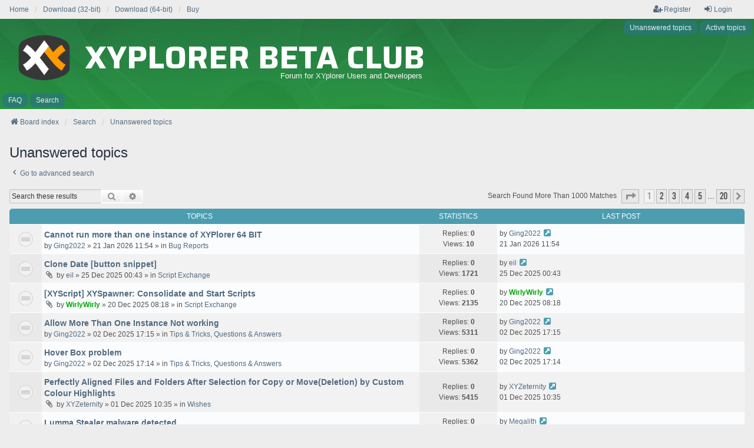

--- FILE ---
content_type: text/html; charset=UTF-8
request_url: https://www.xyplorer.com/xyfc/search.php?search_id=unanswered&sid=462b9dde304a20549a85224a5dd76c53
body_size: 9214
content:
<!DOCTYPE html>
<html dir="ltr" lang="en-gb">
<head>
<meta charset="utf-8" />
<meta http-equiv="X-UA-Compatible" content="IE=edge">
<meta name="viewport" content="width=device-width, initial-scale=1" />
<link rel="shortcut icon" href="favicon.ico" type="image/x-icon">

<title>XYplorer Beta Club - Unanswered topics</title>

	<link rel="alternate" type="application/atom+xml" title="Feed - XYplorer Beta Club" href="/xyfc/app.php/feed?sid=2f12a142c1194d57655598c1d387f2d3">		<link rel="alternate" type="application/atom+xml" title="Feed - All forums" href="/xyfc/app.php/feed/forums?sid=2f12a142c1194d57655598c1d387f2d3">					

<!--
	phpBB style name: we_universal
	Based on style:   prosilver (this is the default phpBB3 style)
	Original author:  Tom Beddard ( http://www.subBlue.com/ )
	Modified by:      nextgen ( http://xeronix.org/ )
	Modified by:      v12mike ( v12mike@ingenious.co.nz )
-->


<link href="./styles/prosilver/theme/stylesheet.css?assets_version=23" rel="stylesheet">
<link href="./assets/css/font-awesome.min.css?assets_version=23" rel="stylesheet">
<link href="./styles/we_universal/theme/common.css?assets_version=23" rel="stylesheet">
<link href="./styles/we_universal/theme/content.css?assets_version=23" rel="stylesheet">
<link href="./styles/we_universal/theme/cp.css?assets_version=23" rel="stylesheet">
<link href="./styles/we_universal/theme/forms.css?assets_version=23" rel="stylesheet">
<link href="./styles/we_universal/theme/colours.css?assets_version=23" rel="stylesheet">
<link href="./styles/we_universal/theme/responsive.css?assets_version=23" rel="stylesheet">
<link href="./styles/we_universal/theme/custom.css?assets_version=23" rel="stylesheet">




<!--[if lte IE 9]>
	<link href="./styles/prosilver/theme/tweaks.css?assets_version=23" rel="stylesheet">
<![endif]-->





<!--[if lt IE 9]>
	<script src="./styles/we_universal/template/html5shiv.min.js"></script>
<![endif]-->

</head>
<body id="phpbb" class="nojs notouch section-search ltr  logged-out">


<div id="wrap" class="wrap">
	<a id="top" class="top-anchor" accesskey="t"></a>

	<div class="inventea-headerbar">
		<nav class="inventea-wrapper inventea-userbar">
			<div class="dropdown-container hidden inventea-mobile-dropdown-menu">
	<a href="#" class="dropdown-trigger inventea-toggle"><i class="icon fa fa-bars"></i></a>
	<div class="dropdown hidden">
	<div class="pointer"><div class="pointer-inner"></div></div>
	<ul class="dropdown-contents" role="menubar">

		
		<li>
			<a href="./index.php?sid=2f12a142c1194d57655598c1d387f2d3" role="menuitem">
				<i class="icon fa fa-fw fa-home" aria-hidden="true"></i>
				<span>Board index</span>
			</a>
		</li>		
		
		<li data-skip-responsive="true">
			<a id="menu_faq" href="/xyfc/app.php/help/faq?sid=2f12a142c1194d57655598c1d387f2d3" rel="help" title="Frequently Asked Questions" role="menuitem">
				<i class="icon fa-question-circle fa-fw" aria-hidden="true"></i><span>FAQ</span>
			</a>
		</li>
		
					<li>
				<a href="./search.php?sid=2f12a142c1194d57655598c1d387f2d3" role="menuitem">
					<i class="icon fa-search fa-fw" aria-hidden="true"></i><span>Search</span>
				</a>
			</li>

			
			
				

			<li>
				<a href="./search.php?search_id=unanswered&amp;sid=2f12a142c1194d57655598c1d387f2d3" role="menuitem">
					<i class="icon fa-file-o fa-fw icon-gray" aria-hidden="true"></i><span>Unanswered topics</span>
				</a>
			</li>
			<li>
				<a href="./search.php?search_id=active_topics&amp;sid=2f12a142c1194d57655598c1d387f2d3" role="menuitem">
					<i class="icon fa-file-o fa-fw icon-blue" aria-hidden="true"></i><span>Active topics</span>
				</a>
			</li>
			<li class="separator"></li>
		
		
										
				                    </ul>
    </div>
</div>


			<ul class="linklist bulletin inventea-user-menu" role="menubar">
			  <!-- 20201105: now here -->
        <li class="small-icon" style="margin-right: 0px;"><a href="https://www.xyplorer.com" title="Home" role="menuitem">Home</a></li>
        <li style="margin-right: 0px;"><a href="https://www.xyplorer.com/download.php?bit=32" title="Download" role="menuitem">Download (32-bit)</a></li>
        <li style="margin-right: 0px;"><a href="https://www.xyplorer.com/download.php?bit=64" title="Download" role="menuitem">Download (64-bit)</a></li>
        <li><a href="https://www.xyplorer.com/purchase.php" title="Buy" role="menuitem">Buy</a></li>

																		<li class="small-icon rightside" data-skip-responsive="true"><a href="./ucp.php?mode=login&amp;redirect=search.php%3Fsearch_id%3Dunanswered&amp;sid=2f12a142c1194d57655598c1d387f2d3" title="Login" accesskey="x" role="menuitem"><i class="icon fa-fw fa-sign-in" aria-hidden="true"></i>Login</a></li>
											<li class="small-icon rightside" data-skip-responsive="true"><a href="./ucp.php?mode=register&amp;sid=2f12a142c1194d57655598c1d387f2d3" role="menuitem"><i class="icon fa-fw fa-user-plus" aria-hidden="true"></i>Register</a></li>
										
										
							</ul>
		</nav>
	</div>

		<div class="inventea-header inventea-wrapper">
			<header>
			
						<nav>
			<div class="inventea-posts-menu">
				<ul class="inventea-menu" role="menubar">
																														<li>
						<a href="./search.php?search_id=unanswered&amp;sid=2f12a142c1194d57655598c1d387f2d3" role="menuitem">Unanswered topics</a>
					</li>
					<li>
						<a href="./search.php?search_id=active_topics&amp;sid=2f12a142c1194d57655598c1d387f2d3" role="menuitem">Active topics</a>
					</li>
														</ul>
			</div>
			</nav>
			<div class="inventea-dashboard" role="banner">
				<a href="./index.php?sid=2f12a142c1194d57655598c1d387f2d3" title="Board index">
			    <div class="inventea-sitename" style="position: absolute; left: 20px;">
			      <h1 style="line-height:1.0;"><img class="hidesmart" src="./styles/we_universal/theme/images/xyplorer-beta-mainpage-classic-anthra-320.png" alt="XYplorer Logo" style="float: left; width: 110px; height: 110px; margin-top: -28px;margin-right: 0px;">&nbsp;XYplorer Beta Club</h1>
				    <p class="hidesmart" style="font-size:13px; text-align:right;">Forum for XYplorer Users and Developers&nbsp;</p>
			    </div>					
				</a>
				<img class="inventea-dashboard-image" src="./styles/we_universal/theme/images/dashboard.jpg?assets_version=23" alt="forum header image">
			</div>

			<nav>
				<div class="inventea-forum-menu">
					<ul class="inventea-menu" role="menubar">
												<li id="button_faq">
							<a href="/xyfc/app.php/help/faq?sid=2f12a142c1194d57655598c1d387f2d3" rel="help" title="Frequently Asked Questions" role="menuitem">FAQ</a>
						</li>
												<li>
							<a href="./search.php?sid=2f12a142c1194d57655598c1d387f2d3" role="menuitem">Search</a>
						</li>
																																			</ul>
				</div>
			</nav>
				</header>
	</div>

	<div class="inventea-wrapper inventea-content" role="main">
		
		<ul id="nav-breadcrumbs" class="linklist navlinks" role="menubar">
			
									
						<li class="breadcrumbs" itemscope itemtype="http://schema.org/BreadcrumbList">
												<span class="crumb"  itemtype="http://schema.org/ListItem" itemprop="itemListElement" itemscope><a href="./index.php?sid=2f12a142c1194d57655598c1d387f2d3" itemtype="https://schema.org/Thing" itemprop="item" accesskey="h" data-navbar-reference="index"><i class="icon fa-home fa-fw"></i><span itemprop="name">Board index</span></a><meta itemprop="position" content="1" /></span>					
																								<span class="crumb"  itemtype="http://schema.org/ListItem" itemprop="itemListElement" itemscope><a href="./search.php?sid=2f12a142c1194d57655598c1d387f2d3" itemtype="https://schema.org/Thing" itemprop="item"><span itemprop="name">Search</span></a><meta itemprop="position" content="2" /></span>
																													<span class="crumb"  itemtype="http://schema.org/ListItem" itemprop="itemListElement" itemscope><a href="./search.php?search_id=unanswered&amp;sid=2f12a142c1194d57655598c1d387f2d3" itemtype="https://schema.org/Thing" itemprop="item"><span itemprop="name">Unanswered topics</span></a><meta itemprop="position" content="3" /></span>
																</li>
					</ul>

		
		

<h2 class="searchresults-title">Unanswered topics</h2>

	<p class="advanced-search-link">
		<a class="arrow-left" href="./search.php?sid=2f12a142c1194d57655598c1d387f2d3" title="Advanced search">
			<i class="icon fa-angle-left fa-fw icon-black" aria-hidden="true"></i><span>Go to advanced search</span>
		</a>
	</p>


	<div class="action-bar bar-top">

			<div class="search-box" role="search">
			<form method="post" action="./search.php?st=0&amp;sk=t&amp;sd=d&amp;sr=topics&amp;sid=2f12a142c1194d57655598c1d387f2d3&amp;search_id=unanswered">
			<fieldset>
				<input class="inputbox search tiny" type="search" name="add_keywords" id="add_keywords" value="" placeholder="Search these results" />
				<button class="button button-search" type="submit" title="Search">
					<i class="icon fa-search fa-fw" aria-hidden="true"></i><span class="sr-only">Search</span>
				</button>
				<a href="./search.php?sid=2f12a142c1194d57655598c1d387f2d3" class="button button-search-end" title="Advanced search">
					<i class="icon fa-cog fa-fw" aria-hidden="true"></i><span class="sr-only">Advanced search</span>
				</a>
			</fieldset>
			</form>
		</div>
	
		
		<div class="pagination">
						Search found more than 1000 matches
							<ul>
	<li class="dropdown-container dropdown-button-control dropdown-page-jump page-jump">
		<a class="button button-icon-only dropdown-trigger" href="#" title="Click to jump to page…" role="button"><i class="icon fa-level-down fa-rotate-270" aria-hidden="true"></i><span class="sr-only">Page <strong>1</strong> of <strong>20</strong></span></a>
		<div class="dropdown">
			<div class="pointer"><div class="pointer-inner"></div></div>
			<ul class="dropdown-contents">
				<li>Jump to page:</li>
				<li class="page-jump-form">
					<input type="number" name="page-number" min="1" max="999999" title="Enter the page number you wish to go to" class="inputbox tiny" data-per-page="50" data-base-url=".&#x2F;search.php&#x3F;st&#x3D;0&amp;amp&#x3B;sk&#x3D;t&amp;amp&#x3B;sd&#x3D;d&amp;amp&#x3B;sr&#x3D;topics&amp;amp&#x3B;sid&#x3D;2f12a142c1194d57655598c1d387f2d3&amp;amp&#x3B;search_id&#x3D;unanswered" data-start-name="start" />
					<input class="button2" value="Go" type="button" />
				</li>
			</ul>
		</div>
	</li>
		<li class="active"><span>1</span></li>
				<li><a class="button" href="./search.php?st=0&amp;sk=t&amp;sd=d&amp;sr=topics&amp;sid=2f12a142c1194d57655598c1d387f2d3&amp;search_id=unanswered&amp;start=50" role="button">2</a></li>
				<li><a class="button" href="./search.php?st=0&amp;sk=t&amp;sd=d&amp;sr=topics&amp;sid=2f12a142c1194d57655598c1d387f2d3&amp;search_id=unanswered&amp;start=100" role="button">3</a></li>
				<li><a class="button" href="./search.php?st=0&amp;sk=t&amp;sd=d&amp;sr=topics&amp;sid=2f12a142c1194d57655598c1d387f2d3&amp;search_id=unanswered&amp;start=150" role="button">4</a></li>
				<li><a class="button" href="./search.php?st=0&amp;sk=t&amp;sd=d&amp;sr=topics&amp;sid=2f12a142c1194d57655598c1d387f2d3&amp;search_id=unanswered&amp;start=200" role="button">5</a></li>
			<li class="ellipsis" role="separator"><span>…</span></li>
				<li><a class="button" href="./search.php?st=0&amp;sk=t&amp;sd=d&amp;sr=topics&amp;sid=2f12a142c1194d57655598c1d387f2d3&amp;search_id=unanswered&amp;start=950" role="button">20</a></li>
				<li class="arrow next"><a class="button button-icon-only" href="./search.php?st=0&amp;sk=t&amp;sd=d&amp;sr=topics&amp;sid=2f12a142c1194d57655598c1d387f2d3&amp;search_id=unanswered&amp;start=50" rel="next" role="button"><i class="icon fa-chevron-right fa-fw" aria-hidden="true"></i><span class="sr-only">Next</span></a></li>
	</ul>
					</div>
	</div>


		<div class="forumbg">

		<div class="inner">
		<ul class="topiclist">
			<li class="header">
				<dl class="row-item">
					<dt><div class="list-inner">Topics</div></dt>
					<dd class="posts">Statistics</dd>
					<dd class="lastpost"><span>Last post</span></dd>
				</dl>
			</li>
		</ul>
		<ul class="inventea topiclist topics">

								<li class="row bg1">
				<dl title="There are no new unread posts for this topic.">
					<dt class="icon topic_read"></dt>
					<dd>
												<a href="./viewtopic.php?p=235498&amp;sid=2f12a142c1194d57655598c1d387f2d3#p235498" class="row-item-link"></a>
																		<div class="list-inner">
																					<a href="./viewtopic.php?t=29378&amp;sid=2f12a142c1194d57655598c1d387f2d3" class="topictitle">Cannot run more than one instance of XYPlorer 64 BIT</a>
																												<br />
							
															<div class="responsive-show" style="display: none;">
									by <a href="./memberlist.php?mode=viewprofile&amp;u=10404&amp;sid=2f12a142c1194d57655598c1d387f2d3" class="username">Ging2022</a> &raquo; 21 Jan 2026 11:54 &raquo; in <a href="./viewforum.php?f=2&amp;sid=2f12a142c1194d57655598c1d387f2d3">Bug Reports</a>
																	</div>
							    <span class="responsive-show left-box" style="display: none;">Replies: <strong>0</strong></span>
							
							<div class="responsive-hide left-box">
																																by <a href="./memberlist.php?mode=viewprofile&amp;u=10404&amp;sid=2f12a142c1194d57655598c1d387f2d3" class="username">Ging2022</a> &raquo; <time datetime="2026-01-21T10:54:37+00:00">21 Jan 2026 11:54</time> &raquo; in <a href="./viewforum.php?f=2&amp;sid=2f12a142c1194d57655598c1d387f2d3">Bug Reports</a>
															</div>

							
													</div>
					</dd>
					<dd class="posts">
						Replies: <strong>0</strong><br />
						Views: <strong>10</strong>
					</dd>
					<dd class="lastpost">
							<span>
								<dfn>Last post </dfn>by <a href="./memberlist.php?mode=viewprofile&amp;u=10404&amp;sid=2f12a142c1194d57655598c1d387f2d3" class="username">Ging2022</a>															<a href="./viewtopic.php?p=235498&amp;sid=2f12a142c1194d57655598c1d387f2d3#p235498" title="Go to last post">
									<i class="icon fa-external-link-square fa-fw icon-lightgray icon-md" aria-hidden="true"></i><span class="sr-only"></span>
								</a>
														<br /><time datetime="2026-01-21T10:54:37+00:00">21 Jan 2026 11:54</time>
							</span>
					</dd>
				</dl>
			</li>
											<li class="row bg2">
				<dl title="There are no new unread posts for this topic.">
					<dt class="icon topic_read"></dt>
					<dd>
												<a href="./viewtopic.php?p=234884&amp;sid=2f12a142c1194d57655598c1d387f2d3#p234884" class="row-item-link"></a>
																		<div class="list-inner">
																					<a href="./viewtopic.php?t=29297&amp;sid=2f12a142c1194d57655598c1d387f2d3" class="topictitle">Clone Date [button snippet]</a>
																												<br />
							
															<div class="responsive-show" style="display: none;">
									by <a href="./memberlist.php?mode=viewprofile&amp;u=1642&amp;sid=2f12a142c1194d57655598c1d387f2d3" class="username">eil</a> &raquo; 25 Dec 2025 00:43 &raquo; in <a href="./viewforum.php?f=7&amp;sid=2f12a142c1194d57655598c1d387f2d3">Script Exchange</a>
																	</div>
							    <span class="responsive-show left-box" style="display: none;">Replies: <strong>0</strong></span>
							
							<div class="responsive-hide left-box">
																<i class="icon fa-paperclip fa-fw" aria-hidden="true"></i>																by <a href="./memberlist.php?mode=viewprofile&amp;u=1642&amp;sid=2f12a142c1194d57655598c1d387f2d3" class="username">eil</a> &raquo; <time datetime="2025-12-24T23:43:04+00:00">25 Dec 2025 00:43</time> &raquo; in <a href="./viewforum.php?f=7&amp;sid=2f12a142c1194d57655598c1d387f2d3">Script Exchange</a>
															</div>

							
													</div>
					</dd>
					<dd class="posts">
						Replies: <strong>0</strong><br />
						Views: <strong>1721</strong>
					</dd>
					<dd class="lastpost">
							<span>
								<dfn>Last post </dfn>by <a href="./memberlist.php?mode=viewprofile&amp;u=1642&amp;sid=2f12a142c1194d57655598c1d387f2d3" class="username">eil</a>															<a href="./viewtopic.php?p=234884&amp;sid=2f12a142c1194d57655598c1d387f2d3#p234884" title="Go to last post">
									<i class="icon fa-external-link-square fa-fw icon-lightgray icon-md" aria-hidden="true"></i><span class="sr-only"></span>
								</a>
														<br /><time datetime="2025-12-24T23:43:04+00:00">25 Dec 2025 00:43</time>
							</span>
					</dd>
				</dl>
			</li>
											<li class="row bg1">
				<dl title="There are no new unread posts for this topic.">
					<dt class="icon topic_read"></dt>
					<dd>
												<a href="./viewtopic.php?p=234764&amp;sid=2f12a142c1194d57655598c1d387f2d3#p234764" class="row-item-link"></a>
																		<div class="list-inner">
																					<a href="./viewtopic.php?t=29282&amp;sid=2f12a142c1194d57655598c1d387f2d3" class="topictitle">[XYScript] XYSpawner: Consolidate and Start Scripts</a>
																												<br />
							
															<div class="responsive-show" style="display: none;">
									by <a href="./memberlist.php?mode=viewprofile&amp;u=9675&amp;sid=2f12a142c1194d57655598c1d387f2d3" style="color: #00AA00;" class="username-coloured">WirlyWirly</a> &raquo; 20 Dec 2025 08:18 &raquo; in <a href="./viewforum.php?f=7&amp;sid=2f12a142c1194d57655598c1d387f2d3">Script Exchange</a>
																	</div>
							    <span class="responsive-show left-box" style="display: none;">Replies: <strong>0</strong></span>
							
							<div class="responsive-hide left-box">
																<i class="icon fa-paperclip fa-fw" aria-hidden="true"></i>																by <a href="./memberlist.php?mode=viewprofile&amp;u=9675&amp;sid=2f12a142c1194d57655598c1d387f2d3" style="color: #00AA00;" class="username-coloured">WirlyWirly</a> &raquo; <time datetime="2025-12-20T07:18:30+00:00">20 Dec 2025 08:18</time> &raquo; in <a href="./viewforum.php?f=7&amp;sid=2f12a142c1194d57655598c1d387f2d3">Script Exchange</a>
															</div>

							
													</div>
					</dd>
					<dd class="posts">
						Replies: <strong>0</strong><br />
						Views: <strong>2135</strong>
					</dd>
					<dd class="lastpost">
							<span>
								<dfn>Last post </dfn>by <a href="./memberlist.php?mode=viewprofile&amp;u=9675&amp;sid=2f12a142c1194d57655598c1d387f2d3" style="color: #00AA00;" class="username-coloured">WirlyWirly</a>															<a href="./viewtopic.php?p=234764&amp;sid=2f12a142c1194d57655598c1d387f2d3#p234764" title="Go to last post">
									<i class="icon fa-external-link-square fa-fw icon-lightgray icon-md" aria-hidden="true"></i><span class="sr-only"></span>
								</a>
														<br /><time datetime="2025-12-20T07:18:30+00:00">20 Dec 2025 08:18</time>
							</span>
					</dd>
				</dl>
			</li>
											<li class="row bg2">
				<dl title="There are no new unread posts for this topic.">
					<dt class="icon topic_read"></dt>
					<dd>
												<a href="./viewtopic.php?p=234348&amp;sid=2f12a142c1194d57655598c1d387f2d3#p234348" class="row-item-link"></a>
																		<div class="list-inner">
																					<a href="./viewtopic.php?t=29241&amp;sid=2f12a142c1194d57655598c1d387f2d3" class="topictitle">Allow More Than One Instance Not working</a>
																												<br />
							
															<div class="responsive-show" style="display: none;">
									by <a href="./memberlist.php?mode=viewprofile&amp;u=10404&amp;sid=2f12a142c1194d57655598c1d387f2d3" class="username">Ging2022</a> &raquo; 02 Dec 2025 17:15 &raquo; in <a href="./viewforum.php?f=3&amp;sid=2f12a142c1194d57655598c1d387f2d3">Tips &amp; Tricks, Questions &amp; Answers</a>
																	</div>
							    <span class="responsive-show left-box" style="display: none;">Replies: <strong>0</strong></span>
							
							<div class="responsive-hide left-box">
																																by <a href="./memberlist.php?mode=viewprofile&amp;u=10404&amp;sid=2f12a142c1194d57655598c1d387f2d3" class="username">Ging2022</a> &raquo; <time datetime="2025-12-02T16:15:27+00:00">02 Dec 2025 17:15</time> &raquo; in <a href="./viewforum.php?f=3&amp;sid=2f12a142c1194d57655598c1d387f2d3">Tips &amp; Tricks, Questions &amp; Answers</a>
															</div>

							
													</div>
					</dd>
					<dd class="posts">
						Replies: <strong>0</strong><br />
						Views: <strong>5311</strong>
					</dd>
					<dd class="lastpost">
							<span>
								<dfn>Last post </dfn>by <a href="./memberlist.php?mode=viewprofile&amp;u=10404&amp;sid=2f12a142c1194d57655598c1d387f2d3" class="username">Ging2022</a>															<a href="./viewtopic.php?p=234348&amp;sid=2f12a142c1194d57655598c1d387f2d3#p234348" title="Go to last post">
									<i class="icon fa-external-link-square fa-fw icon-lightgray icon-md" aria-hidden="true"></i><span class="sr-only"></span>
								</a>
														<br /><time datetime="2025-12-02T16:15:27+00:00">02 Dec 2025 17:15</time>
							</span>
					</dd>
				</dl>
			</li>
											<li class="row bg1">
				<dl title="There are no new unread posts for this topic.">
					<dt class="icon topic_read"></dt>
					<dd>
												<a href="./viewtopic.php?p=234347&amp;sid=2f12a142c1194d57655598c1d387f2d3#p234347" class="row-item-link"></a>
																		<div class="list-inner">
																					<a href="./viewtopic.php?t=29240&amp;sid=2f12a142c1194d57655598c1d387f2d3" class="topictitle">Hover Box problem</a>
																												<br />
							
															<div class="responsive-show" style="display: none;">
									by <a href="./memberlist.php?mode=viewprofile&amp;u=10404&amp;sid=2f12a142c1194d57655598c1d387f2d3" class="username">Ging2022</a> &raquo; 02 Dec 2025 17:14 &raquo; in <a href="./viewforum.php?f=3&amp;sid=2f12a142c1194d57655598c1d387f2d3">Tips &amp; Tricks, Questions &amp; Answers</a>
																	</div>
							    <span class="responsive-show left-box" style="display: none;">Replies: <strong>0</strong></span>
							
							<div class="responsive-hide left-box">
																																by <a href="./memberlist.php?mode=viewprofile&amp;u=10404&amp;sid=2f12a142c1194d57655598c1d387f2d3" class="username">Ging2022</a> &raquo; <time datetime="2025-12-02T16:14:07+00:00">02 Dec 2025 17:14</time> &raquo; in <a href="./viewforum.php?f=3&amp;sid=2f12a142c1194d57655598c1d387f2d3">Tips &amp; Tricks, Questions &amp; Answers</a>
															</div>

							
													</div>
					</dd>
					<dd class="posts">
						Replies: <strong>0</strong><br />
						Views: <strong>5362</strong>
					</dd>
					<dd class="lastpost">
							<span>
								<dfn>Last post </dfn>by <a href="./memberlist.php?mode=viewprofile&amp;u=10404&amp;sid=2f12a142c1194d57655598c1d387f2d3" class="username">Ging2022</a>															<a href="./viewtopic.php?p=234347&amp;sid=2f12a142c1194d57655598c1d387f2d3#p234347" title="Go to last post">
									<i class="icon fa-external-link-square fa-fw icon-lightgray icon-md" aria-hidden="true"></i><span class="sr-only"></span>
								</a>
														<br /><time datetime="2025-12-02T16:14:07+00:00">02 Dec 2025 17:14</time>
							</span>
					</dd>
				</dl>
			</li>
											<li class="row bg2">
				<dl title="There are no new unread posts for this topic.">
					<dt class="icon topic_read"></dt>
					<dd>
												<a href="./viewtopic.php?p=234301&amp;sid=2f12a142c1194d57655598c1d387f2d3#p234301" class="row-item-link"></a>
																		<div class="list-inner">
																					<a href="./viewtopic.php?t=29231&amp;sid=2f12a142c1194d57655598c1d387f2d3" class="topictitle">Perfectly Aligned Files and Folders After Selection for Copy or Move(Deletion) by Custom Colour Highlights</a>
																												<br />
							
															<div class="responsive-show" style="display: none;">
									by <a href="./memberlist.php?mode=viewprofile&amp;u=6743&amp;sid=2f12a142c1194d57655598c1d387f2d3" class="username">XYZeternity</a> &raquo; 01 Dec 2025 10:35 &raquo; in <a href="./viewforum.php?f=5&amp;sid=2f12a142c1194d57655598c1d387f2d3">Wishes</a>
																	</div>
							    <span class="responsive-show left-box" style="display: none;">Replies: <strong>0</strong></span>
							
							<div class="responsive-hide left-box">
																<i class="icon fa-paperclip fa-fw" aria-hidden="true"></i>																by <a href="./memberlist.php?mode=viewprofile&amp;u=6743&amp;sid=2f12a142c1194d57655598c1d387f2d3" class="username">XYZeternity</a> &raquo; <time datetime="2025-12-01T09:35:18+00:00">01 Dec 2025 10:35</time> &raquo; in <a href="./viewforum.php?f=5&amp;sid=2f12a142c1194d57655598c1d387f2d3">Wishes</a>
															</div>

							
													</div>
					</dd>
					<dd class="posts">
						Replies: <strong>0</strong><br />
						Views: <strong>5415</strong>
					</dd>
					<dd class="lastpost">
							<span>
								<dfn>Last post </dfn>by <a href="./memberlist.php?mode=viewprofile&amp;u=6743&amp;sid=2f12a142c1194d57655598c1d387f2d3" class="username">XYZeternity</a>															<a href="./viewtopic.php?p=234301&amp;sid=2f12a142c1194d57655598c1d387f2d3#p234301" title="Go to last post">
									<i class="icon fa-external-link-square fa-fw icon-lightgray icon-md" aria-hidden="true"></i><span class="sr-only"></span>
								</a>
														<br /><time datetime="2025-12-01T09:35:18+00:00">01 Dec 2025 10:35</time>
							</span>
					</dd>
				</dl>
			</li>
											<li class="row bg1">
				<dl title="There are no new unread posts for this topic.">
					<dt class="icon topic_read"></dt>
					<dd>
												<a href="./viewtopic.php?p=233671&amp;sid=2f12a142c1194d57655598c1d387f2d3#p233671" class="row-item-link"></a>
																		<div class="list-inner">
																					<a href="./viewtopic.php?t=29156&amp;sid=2f12a142c1194d57655598c1d387f2d3" class="topictitle">Lumma Stealer malware detected</a>
																												<br />
							
															<div class="responsive-show" style="display: none;">
									by <a href="./memberlist.php?mode=viewprofile&amp;u=3850&amp;sid=2f12a142c1194d57655598c1d387f2d3" class="username">Megalith</a> &raquo; 02 Nov 2025 06:07 &raquo; in <a href="./viewforum.php?f=2&amp;sid=2f12a142c1194d57655598c1d387f2d3">Bug Reports</a>
																	</div>
							    <span class="responsive-show left-box" style="display: none;">Replies: <strong>0</strong></span>
							
							<div class="responsive-hide left-box">
																																by <a href="./memberlist.php?mode=viewprofile&amp;u=3850&amp;sid=2f12a142c1194d57655598c1d387f2d3" class="username">Megalith</a> &raquo; <time datetime="2025-11-02T05:07:16+00:00">02 Nov 2025 06:07</time> &raquo; in <a href="./viewforum.php?f=2&amp;sid=2f12a142c1194d57655598c1d387f2d3">Bug Reports</a>
															</div>

							
													</div>
					</dd>
					<dd class="posts">
						Replies: <strong>0</strong><br />
						Views: <strong>8375</strong>
					</dd>
					<dd class="lastpost">
							<span>
								<dfn>Last post </dfn>by <a href="./memberlist.php?mode=viewprofile&amp;u=3850&amp;sid=2f12a142c1194d57655598c1d387f2d3" class="username">Megalith</a>															<a href="./viewtopic.php?p=233671&amp;sid=2f12a142c1194d57655598c1d387f2d3#p233671" title="Go to last post">
									<i class="icon fa-external-link-square fa-fw icon-lightgray icon-md" aria-hidden="true"></i><span class="sr-only"></span>
								</a>
														<br /><time datetime="2025-11-02T05:07:16+00:00">02 Nov 2025 06:07</time>
							</span>
					</dd>
				</dl>
			</li>
											<li class="row bg2">
				<dl title="There are no new unread posts for this topic.">
					<dt class="icon topic_read"></dt>
					<dd>
												<a href="./viewtopic.php?p=233513&amp;sid=2f12a142c1194d57655598c1d387f2d3#p233513" class="row-item-link"></a>
																		<div class="list-inner">
																					<a href="./viewtopic.php?t=29133&amp;sid=2f12a142c1194d57655598c1d387f2d3" class="topictitle">[solved] raf() selects first tree item</a>
																												<br />
							
															<div class="responsive-show" style="display: none;">
									by <a href="./memberlist.php?mode=viewprofile&amp;u=10728&amp;sid=2f12a142c1194d57655598c1d387f2d3" class="username">bossi</a> &raquo; 23 Oct 2025 10:31 &raquo; in <a href="./viewforum.php?f=2&amp;sid=2f12a142c1194d57655598c1d387f2d3">Bug Reports</a>
																	</div>
							    <span class="responsive-show left-box" style="display: none;">Replies: <strong>0</strong></span>
							
							<div class="responsive-hide left-box">
																<i class="icon fa-paperclip fa-fw" aria-hidden="true"></i>																by <a href="./memberlist.php?mode=viewprofile&amp;u=10728&amp;sid=2f12a142c1194d57655598c1d387f2d3" class="username">bossi</a> &raquo; <time datetime="2025-10-23T08:31:03+00:00">23 Oct 2025 10:31</time> &raquo; in <a href="./viewforum.php?f=2&amp;sid=2f12a142c1194d57655598c1d387f2d3">Bug Reports</a>
															</div>

							
													</div>
					</dd>
					<dd class="posts">
						Replies: <strong>0</strong><br />
						Views: <strong>11493</strong>
					</dd>
					<dd class="lastpost">
							<span>
								<dfn>Last post </dfn>by <a href="./memberlist.php?mode=viewprofile&amp;u=10728&amp;sid=2f12a142c1194d57655598c1d387f2d3" class="username">bossi</a>															<a href="./viewtopic.php?p=233513&amp;sid=2f12a142c1194d57655598c1d387f2d3#p233513" title="Go to last post">
									<i class="icon fa-external-link-square fa-fw icon-lightgray icon-md" aria-hidden="true"></i><span class="sr-only"></span>
								</a>
														<br /><time datetime="2025-10-23T08:31:03+00:00">23 Oct 2025 10:31</time>
							</span>
					</dd>
				</dl>
			</li>
											<li class="row bg1">
				<dl title="There are no new unread posts for this topic.">
					<dt class="icon topic_read"></dt>
					<dd>
												<a href="./viewtopic.php?p=233507&amp;sid=2f12a142c1194d57655598c1d387f2d3#p233507" class="row-item-link"></a>
																		<div class="list-inner">
																					<a href="./viewtopic.php?t=29130&amp;sid=2f12a142c1194d57655598c1d387f2d3" class="topictitle">Slow Loading,Caching,...Hash values (Column) of Files in a Folder</a>
																												<br />
							
															<div class="responsive-show" style="display: none;">
									by <a href="./memberlist.php?mode=viewprofile&amp;u=11716&amp;sid=2f12a142c1194d57655598c1d387f2d3" class="username">_pA89</a> &raquo; 23 Oct 2025 00:02 &raquo; in <a href="./viewforum.php?f=5&amp;sid=2f12a142c1194d57655598c1d387f2d3">Wishes</a>
																	</div>
							    <span class="responsive-show left-box" style="display: none;">Replies: <strong>0</strong></span>
							
							<div class="responsive-hide left-box">
																<i class="icon fa-paperclip fa-fw" aria-hidden="true"></i>																by <a href="./memberlist.php?mode=viewprofile&amp;u=11716&amp;sid=2f12a142c1194d57655598c1d387f2d3" class="username">_pA89</a> &raquo; <time datetime="2025-10-22T22:02:34+00:00">23 Oct 2025 00:02</time> &raquo; in <a href="./viewforum.php?f=5&amp;sid=2f12a142c1194d57655598c1d387f2d3">Wishes</a>
															</div>

							
													</div>
					</dd>
					<dd class="posts">
						Replies: <strong>0</strong><br />
						Views: <strong>12716</strong>
					</dd>
					<dd class="lastpost">
							<span>
								<dfn>Last post </dfn>by <a href="./memberlist.php?mode=viewprofile&amp;u=11716&amp;sid=2f12a142c1194d57655598c1d387f2d3" class="username">_pA89</a>															<a href="./viewtopic.php?p=233507&amp;sid=2f12a142c1194d57655598c1d387f2d3#p233507" title="Go to last post">
									<i class="icon fa-external-link-square fa-fw icon-lightgray icon-md" aria-hidden="true"></i><span class="sr-only"></span>
								</a>
														<br /><time datetime="2025-10-22T22:02:34+00:00">23 Oct 2025 00:02</time>
							</span>
					</dd>
				</dl>
			</li>
											<li class="row bg2">
				<dl title="There are no new unread posts for this topic.">
					<dt class="icon topic_read"></dt>
					<dd>
												<a href="./viewtopic.php?p=233457&amp;sid=2f12a142c1194d57655598c1d387f2d3#p233457" class="row-item-link"></a>
																		<div class="list-inner">
																					<a href="./viewtopic.php?t=29114&amp;sid=2f12a142c1194d57655598c1d387f2d3" class="topictitle">Batch Rename with &lt;#0001&gt; + /cut without collisions (replace old numbers safely)</a>
																												<br />
							
															<div class="responsive-show" style="display: none;">
									by <a href="./memberlist.php?mode=viewprofile&amp;u=6761&amp;sid=2f12a142c1194d57655598c1d387f2d3" class="username">Lusayalumino</a> &raquo; 19 Oct 2025 20:18 &raquo; in <a href="./viewforum.php?f=3&amp;sid=2f12a142c1194d57655598c1d387f2d3">Tips &amp; Tricks, Questions &amp; Answers</a>
																	</div>
							    <span class="responsive-show left-box" style="display: none;">Replies: <strong>0</strong></span>
							
							<div class="responsive-hide left-box">
																																by <a href="./memberlist.php?mode=viewprofile&amp;u=6761&amp;sid=2f12a142c1194d57655598c1d387f2d3" class="username">Lusayalumino</a> &raquo; <time datetime="2025-10-19T18:18:56+00:00">19 Oct 2025 20:18</time> &raquo; in <a href="./viewforum.php?f=3&amp;sid=2f12a142c1194d57655598c1d387f2d3">Tips &amp; Tricks, Questions &amp; Answers</a>
															</div>

							
													</div>
					</dd>
					<dd class="posts">
						Replies: <strong>0</strong><br />
						Views: <strong>14011</strong>
					</dd>
					<dd class="lastpost">
							<span>
								<dfn>Last post </dfn>by <a href="./memberlist.php?mode=viewprofile&amp;u=6761&amp;sid=2f12a142c1194d57655598c1d387f2d3" class="username">Lusayalumino</a>															<a href="./viewtopic.php?p=233457&amp;sid=2f12a142c1194d57655598c1d387f2d3#p233457" title="Go to last post">
									<i class="icon fa-external-link-square fa-fw icon-lightgray icon-md" aria-hidden="true"></i><span class="sr-only"></span>
								</a>
														<br /><time datetime="2025-10-19T18:18:56+00:00">19 Oct 2025 20:18</time>
							</span>
					</dd>
				</dl>
			</li>
											<li class="row bg1">
				<dl title="There are no new unread posts for this topic.">
					<dt class="icon topic_read"></dt>
					<dd>
												<a href="./viewtopic.php?p=232796&amp;sid=2f12a142c1194d57655598c1d387f2d3#p232796" class="row-item-link"></a>
																		<div class="list-inner">
																					<a href="./viewtopic.php?t=29029&amp;sid=2f12a142c1194d57655598c1d387f2d3" class="topictitle">Taf color tweak</a>
																												<br />
							
															<div class="responsive-show" style="display: none;">
									by <a href="./memberlist.php?mode=viewprofile&amp;u=12230&amp;sid=2f12a142c1194d57655598c1d387f2d3" class="username">richard228</a> &raquo; 28 Sep 2025 09:36 &raquo; in <a href="./viewforum.php?f=3&amp;sid=2f12a142c1194d57655598c1d387f2d3">Tips &amp; Tricks, Questions &amp; Answers</a>
																	</div>
							    <span class="responsive-show left-box" style="display: none;">Replies: <strong>0</strong></span>
							
							<div class="responsive-hide left-box">
																																by <a href="./memberlist.php?mode=viewprofile&amp;u=12230&amp;sid=2f12a142c1194d57655598c1d387f2d3" class="username">richard228</a> &raquo; <time datetime="2025-09-28T07:36:18+00:00">28 Sep 2025 09:36</time> &raquo; in <a href="./viewforum.php?f=3&amp;sid=2f12a142c1194d57655598c1d387f2d3">Tips &amp; Tricks, Questions &amp; Answers</a>
															</div>

							
													</div>
					</dd>
					<dd class="posts">
						Replies: <strong>0</strong><br />
						Views: <strong>13892</strong>
					</dd>
					<dd class="lastpost">
							<span>
								<dfn>Last post </dfn>by <a href="./memberlist.php?mode=viewprofile&amp;u=12230&amp;sid=2f12a142c1194d57655598c1d387f2d3" class="username">richard228</a>															<a href="./viewtopic.php?p=232796&amp;sid=2f12a142c1194d57655598c1d387f2d3#p232796" title="Go to last post">
									<i class="icon fa-external-link-square fa-fw icon-lightgray icon-md" aria-hidden="true"></i><span class="sr-only"></span>
								</a>
														<br /><time datetime="2025-09-28T07:36:18+00:00">28 Sep 2025 09:36</time>
							</span>
					</dd>
				</dl>
			</li>
											<li class="row bg2">
				<dl title="There are no new unread posts for this topic.">
					<dt class="icon topic_read"></dt>
					<dd>
												<a href="./viewtopic.php?p=232621&amp;sid=2f12a142c1194d57655598c1d387f2d3#p232621" class="row-item-link"></a>
																		<div class="list-inner">
																					<a href="./viewtopic.php?t=29002&amp;sid=2f12a142c1194d57655598c1d387f2d3" class="topictitle">Deprecated commands and obsolete parameters in v28.00+</a>
																												<br />
							
															<div class="responsive-show" style="display: none;">
									by <a href="./memberlist.php?mode=viewprofile&amp;u=11850&amp;sid=2f12a142c1194d57655598c1d387f2d3" class="username">Raf</a> &raquo; 24 Sep 2025 17:33 &raquo; in <a href="./viewforum.php?f=7&amp;sid=2f12a142c1194d57655598c1d387f2d3">Script Exchange</a>
																	</div>
							    <span class="responsive-show left-box" style="display: none;">Replies: <strong>0</strong></span>
							
							<div class="responsive-hide left-box">
																																by <a href="./memberlist.php?mode=viewprofile&amp;u=11850&amp;sid=2f12a142c1194d57655598c1d387f2d3" class="username">Raf</a> &raquo; <time datetime="2025-09-24T15:33:37+00:00">24 Sep 2025 17:33</time> &raquo; in <a href="./viewforum.php?f=7&amp;sid=2f12a142c1194d57655598c1d387f2d3">Script Exchange</a>
															</div>

							
													</div>
					</dd>
					<dd class="posts">
						Replies: <strong>0</strong><br />
						Views: <strong>21171</strong>
					</dd>
					<dd class="lastpost">
							<span>
								<dfn>Last post </dfn>by <a href="./memberlist.php?mode=viewprofile&amp;u=11850&amp;sid=2f12a142c1194d57655598c1d387f2d3" class="username">Raf</a>															<a href="./viewtopic.php?p=232621&amp;sid=2f12a142c1194d57655598c1d387f2d3#p232621" title="Go to last post">
									<i class="icon fa-external-link-square fa-fw icon-lightgray icon-md" aria-hidden="true"></i><span class="sr-only"></span>
								</a>
														<br /><time datetime="2025-09-24T15:33:37+00:00">24 Sep 2025 17:33</time>
							</span>
					</dd>
				</dl>
			</li>
											<li class="row bg1">
				<dl title="There are no new unread posts for this topic.">
					<dt class="icon topic_read"></dt>
					<dd>
												<a href="./viewtopic.php?p=231991&amp;sid=2f12a142c1194d57655598c1d387f2d3#p231991" class="row-item-link"></a>
																		<div class="list-inner">
																					<a href="./viewtopic.php?t=28932&amp;sid=2f12a142c1194d57655598c1d387f2d3" class="topictitle">PowerShell and ACL support</a>
																												<br />
							
															<div class="responsive-show" style="display: none;">
									by <a href="./memberlist.php?mode=viewprofile&amp;u=12207&amp;sid=2f12a142c1194d57655598c1d387f2d3" class="username">ahint</a> &raquo; 29 Aug 2025 07:16 &raquo; in <a href="./viewforum.php?f=5&amp;sid=2f12a142c1194d57655598c1d387f2d3">Wishes</a>
																	</div>
							    <span class="responsive-show left-box" style="display: none;">Replies: <strong>0</strong></span>
							
							<div class="responsive-hide left-box">
																																by <a href="./memberlist.php?mode=viewprofile&amp;u=12207&amp;sid=2f12a142c1194d57655598c1d387f2d3" class="username">ahint</a> &raquo; <time datetime="2025-08-29T05:16:35+00:00">29 Aug 2025 07:16</time> &raquo; in <a href="./viewforum.php?f=5&amp;sid=2f12a142c1194d57655598c1d387f2d3">Wishes</a>
															</div>

							
													</div>
					</dd>
					<dd class="posts">
						Replies: <strong>0</strong><br />
						Views: <strong>43613</strong>
					</dd>
					<dd class="lastpost">
							<span>
								<dfn>Last post </dfn>by <a href="./memberlist.php?mode=viewprofile&amp;u=12207&amp;sid=2f12a142c1194d57655598c1d387f2d3" class="username">ahint</a>															<a href="./viewtopic.php?p=231991&amp;sid=2f12a142c1194d57655598c1d387f2d3#p231991" title="Go to last post">
									<i class="icon fa-external-link-square fa-fw icon-lightgray icon-md" aria-hidden="true"></i><span class="sr-only"></span>
								</a>
														<br /><time datetime="2025-08-29T05:16:35+00:00">29 Aug 2025 07:16</time>
							</span>
					</dd>
				</dl>
			</li>
											<li class="row bg2">
				<dl title="There are no new unread posts for this topic.">
					<dt class="icon topic_read"></dt>
					<dd>
												<a href="./viewtopic.php?p=231589&amp;sid=2f12a142c1194d57655598c1d387f2d3#p231589" class="row-item-link"></a>
																		<div class="list-inner">
																					<a href="./viewtopic.php?t=28883&amp;sid=2f12a142c1194d57655598c1d387f2d3" class="topictitle">MarkdownToBBCode</a>
																												<br />
							
															<div class="responsive-show" style="display: none;">
									by <a href="./memberlist.php?mode=viewprofile&amp;u=11850&amp;sid=2f12a142c1194d57655598c1d387f2d3" class="username">Raf</a> &raquo; 14 Aug 2025 10:09 &raquo; in <a href="./viewforum.php?f=11&amp;sid=2f12a142c1194d57655598c1d387f2d3">Other Software</a>
																	</div>
							    <span class="responsive-show left-box" style="display: none;">Replies: <strong>0</strong></span>
							
							<div class="responsive-hide left-box">
																<i class="icon fa-paperclip fa-fw" aria-hidden="true"></i>																by <a href="./memberlist.php?mode=viewprofile&amp;u=11850&amp;sid=2f12a142c1194d57655598c1d387f2d3" class="username">Raf</a> &raquo; <time datetime="2025-08-14T08:09:16+00:00">14 Aug 2025 10:09</time> &raquo; in <a href="./viewforum.php?f=11&amp;sid=2f12a142c1194d57655598c1d387f2d3">Other Software</a>
															</div>

							
													</div>
					</dd>
					<dd class="posts">
						Replies: <strong>0</strong><br />
						Views: <strong>35715</strong>
					</dd>
					<dd class="lastpost">
							<span>
								<dfn>Last post </dfn>by <a href="./memberlist.php?mode=viewprofile&amp;u=11850&amp;sid=2f12a142c1194d57655598c1d387f2d3" class="username">Raf</a>															<a href="./viewtopic.php?p=231589&amp;sid=2f12a142c1194d57655598c1d387f2d3#p231589" title="Go to last post">
									<i class="icon fa-external-link-square fa-fw icon-lightgray icon-md" aria-hidden="true"></i><span class="sr-only"></span>
								</a>
														<br /><time datetime="2025-08-14T08:09:16+00:00">14 Aug 2025 10:09</time>
							</span>
					</dd>
				</dl>
			</li>
											<li class="row bg1">
				<dl title="This topic is locked, you cannot edit posts or make further replies.">
					<dt class="icon topic_read_locked"></dt>
					<dd>
												<a href="./viewtopic.php?p=230898&amp;sid=2f12a142c1194d57655598c1d387f2d3#p230898" class="row-item-link"></a>
																		<div class="list-inner">
																					<a href="./viewtopic.php?t=28788&amp;sid=2f12a142c1194d57655598c1d387f2d3" class="topictitle">Unable to capitalise first letters of &quot;a an the of&quot;</a>
																												<br />
							
															<div class="responsive-show" style="display: none;">
									by <a href="./memberlist.php?mode=viewprofile&amp;u=11861&amp;sid=2f12a142c1194d57655598c1d387f2d3" class="username">shuklaharshit75</a> &raquo; 15 Jul 2025 21:50 &raquo; in <a href="./viewforum.php?f=7&amp;sid=2f12a142c1194d57655598c1d387f2d3">Script Exchange</a>
																	</div>
							    <span class="responsive-show left-box" style="display: none;">Replies: <strong>0</strong></span>
							
							<div class="responsive-hide left-box">
																																by <a href="./memberlist.php?mode=viewprofile&amp;u=11861&amp;sid=2f12a142c1194d57655598c1d387f2d3" class="username">shuklaharshit75</a> &raquo; <time datetime="2025-07-15T19:50:42+00:00">15 Jul 2025 21:50</time> &raquo; in <a href="./viewforum.php?f=7&amp;sid=2f12a142c1194d57655598c1d387f2d3">Script Exchange</a>
															</div>

							
													</div>
					</dd>
					<dd class="posts">
						Replies: <strong>0</strong><br />
						Views: <strong>37635</strong>
					</dd>
					<dd class="lastpost">
							<span>
								<dfn>Last post </dfn>by <a href="./memberlist.php?mode=viewprofile&amp;u=11861&amp;sid=2f12a142c1194d57655598c1d387f2d3" class="username">shuklaharshit75</a>															<a href="./viewtopic.php?p=230898&amp;sid=2f12a142c1194d57655598c1d387f2d3#p230898" title="Go to last post">
									<i class="icon fa-external-link-square fa-fw icon-lightgray icon-md" aria-hidden="true"></i><span class="sr-only"></span>
								</a>
														<br /><time datetime="2025-07-15T19:50:42+00:00">15 Jul 2025 21:50</time>
							</span>
					</dd>
				</dl>
			</li>
											<li class="row bg2">
				<dl title="There are no new unread posts for this topic.">
					<dt class="icon topic_read"></dt>
					<dd>
												<a href="./viewtopic.php?p=228636&amp;sid=2f12a142c1194d57655598c1d387f2d3#p228636" class="row-item-link"></a>
																		<div class="list-inner">
																					<a href="./viewtopic.php?t=28534&amp;sid=2f12a142c1194d57655598c1d387f2d3" class="topictitle">Don't show the character</a>
																												<br />
							
															<div class="responsive-show" style="display: none;">
									by <a href="./memberlist.php?mode=viewprofile&amp;u=12058&amp;sid=2f12a142c1194d57655598c1d387f2d3" class="username">denver</a> &raquo; 06 Apr 2025 19:33 &raquo; in <a href="./viewforum.php?f=5&amp;sid=2f12a142c1194d57655598c1d387f2d3">Wishes</a>
																	</div>
							    <span class="responsive-show left-box" style="display: none;">Replies: <strong>0</strong></span>
							
							<div class="responsive-hide left-box">
																<i class="icon fa-paperclip fa-fw" aria-hidden="true"></i>																by <a href="./memberlist.php?mode=viewprofile&amp;u=12058&amp;sid=2f12a142c1194d57655598c1d387f2d3" class="username">denver</a> &raquo; <time datetime="2025-04-06T17:33:22+00:00">06 Apr 2025 19:33</time> &raquo; in <a href="./viewforum.php?f=5&amp;sid=2f12a142c1194d57655598c1d387f2d3">Wishes</a>
															</div>

							
													</div>
					</dd>
					<dd class="posts">
						Replies: <strong>0</strong><br />
						Views: <strong>23741</strong>
					</dd>
					<dd class="lastpost">
							<span>
								<dfn>Last post </dfn>by <a href="./memberlist.php?mode=viewprofile&amp;u=12058&amp;sid=2f12a142c1194d57655598c1d387f2d3" class="username">denver</a>															<a href="./viewtopic.php?p=228636&amp;sid=2f12a142c1194d57655598c1d387f2d3#p228636" title="Go to last post">
									<i class="icon fa-external-link-square fa-fw icon-lightgray icon-md" aria-hidden="true"></i><span class="sr-only"></span>
								</a>
														<br /><time datetime="2025-04-06T17:33:22+00:00">06 Apr 2025 19:33</time>
							</span>
					</dd>
				</dl>
			</li>
											<li class="row bg1">
				<dl title="There are no new unread posts for this topic.">
					<dt class="icon topic_read"></dt>
					<dd>
												<a href="./viewtopic.php?p=228624&amp;sid=2f12a142c1194d57655598c1d387f2d3#p228624" class="row-item-link"></a>
																		<div class="list-inner">
																					<a href="./viewtopic.php?t=28532&amp;sid=2f12a142c1194d57655598c1d387f2d3" class="topictitle">Don't show</a>
																												<br />
							
															<div class="responsive-show" style="display: none;">
									by <a href="./memberlist.php?mode=viewprofile&amp;u=12058&amp;sid=2f12a142c1194d57655598c1d387f2d3" class="username">denver</a> &raquo; 06 Apr 2025 13:18 &raquo; in <a href="./viewforum.php?f=5&amp;sid=2f12a142c1194d57655598c1d387f2d3">Wishes</a>
																	</div>
							    <span class="responsive-show left-box" style="display: none;">Replies: <strong>0</strong></span>
							
							<div class="responsive-hide left-box">
																																by <a href="./memberlist.php?mode=viewprofile&amp;u=12058&amp;sid=2f12a142c1194d57655598c1d387f2d3" class="username">denver</a> &raquo; <time datetime="2025-04-06T11:18:21+00:00">06 Apr 2025 13:18</time> &raquo; in <a href="./viewforum.php?f=5&amp;sid=2f12a142c1194d57655598c1d387f2d3">Wishes</a>
															</div>

							
													</div>
					</dd>
					<dd class="posts">
						Replies: <strong>0</strong><br />
						Views: <strong>23982</strong>
					</dd>
					<dd class="lastpost">
							<span>
								<dfn>Last post </dfn>by <a href="./memberlist.php?mode=viewprofile&amp;u=12058&amp;sid=2f12a142c1194d57655598c1d387f2d3" class="username">denver</a>															<a href="./viewtopic.php?p=228624&amp;sid=2f12a142c1194d57655598c1d387f2d3#p228624" title="Go to last post">
									<i class="icon fa-external-link-square fa-fw icon-lightgray icon-md" aria-hidden="true"></i><span class="sr-only"></span>
								</a>
														<br /><time datetime="2025-04-06T11:18:21+00:00">06 Apr 2025 13:18</time>
							</span>
					</dd>
				</dl>
			</li>
											<li class="row bg2">
				<dl title="There are no new unread posts for this topic.">
					<dt class="icon topic_read"></dt>
					<dd>
												<a href="./viewtopic.php?p=228506&amp;sid=2f12a142c1194d57655598c1d387f2d3#p228506" class="row-item-link"></a>
																		<div class="list-inner">
																					<a href="./viewtopic.php?t=28513&amp;sid=2f12a142c1194d57655598c1d387f2d3" class="topictitle">HoverBox color in light mode follows dark mode settings</a>
																												<br />
							
															<div class="responsive-show" style="display: none;">
									by <a href="./memberlist.php?mode=viewprofile&amp;u=6193&amp;sid=2f12a142c1194d57655598c1d387f2d3" style="color: #00AA00;" class="username-coloured">jupe</a> &raquo; 03 Apr 2025 07:54 &raquo; in <a href="./viewforum.php?f=2&amp;sid=2f12a142c1194d57655598c1d387f2d3">Bug Reports</a>
																	</div>
							    <span class="responsive-show left-box" style="display: none;">Replies: <strong>0</strong></span>
							
							<div class="responsive-hide left-box">
																<i class="icon fa-paperclip fa-fw" aria-hidden="true"></i>																by <a href="./memberlist.php?mode=viewprofile&amp;u=6193&amp;sid=2f12a142c1194d57655598c1d387f2d3" style="color: #00AA00;" class="username-coloured">jupe</a> &raquo; <time datetime="2025-04-03T05:54:40+00:00">03 Apr 2025 07:54</time> &raquo; in <a href="./viewforum.php?f=2&amp;sid=2f12a142c1194d57655598c1d387f2d3">Bug Reports</a>
															</div>

							
													</div>
					</dd>
					<dd class="posts">
						Replies: <strong>0</strong><br />
						Views: <strong>27878</strong>
					</dd>
					<dd class="lastpost">
							<span>
								<dfn>Last post </dfn>by <a href="./memberlist.php?mode=viewprofile&amp;u=6193&amp;sid=2f12a142c1194d57655598c1d387f2d3" style="color: #00AA00;" class="username-coloured">jupe</a>															<a href="./viewtopic.php?p=228506&amp;sid=2f12a142c1194d57655598c1d387f2d3#p228506" title="Go to last post">
									<i class="icon fa-external-link-square fa-fw icon-lightgray icon-md" aria-hidden="true"></i><span class="sr-only"></span>
								</a>
														<br /><time datetime="2025-04-03T05:54:40+00:00">03 Apr 2025 07:54</time>
							</span>
					</dd>
				</dl>
			</li>
											<li class="row bg1">
				<dl title="There are no new unread posts for this topic.">
					<dt class="icon topic_read"></dt>
					<dd>
												<a href="./viewtopic.php?p=228422&amp;sid=2f12a142c1194d57655598c1d387f2d3#p228422" class="row-item-link"></a>
																		<div class="list-inner">
																					<a href="./viewtopic.php?t=28500&amp;sid=2f12a142c1194d57655598c1d387f2d3" class="topictitle">Send script to topmost XY via WM_COPYDATA</a>
																												<br />
							
															<div class="responsive-show" style="display: none;">
									by <a href="./memberlist.php?mode=viewprofile&amp;u=1659&amp;sid=2f12a142c1194d57655598c1d387f2d3" style="color: #00AA00;" class="username-coloured">highend</a> &raquo; 28 Mar 2025 10:22 &raquo; in <a href="./viewforum.php?f=7&amp;sid=2f12a142c1194d57655598c1d387f2d3">Script Exchange</a>
																	</div>
							    <span class="responsive-show left-box" style="display: none;">Replies: <strong>0</strong></span>
							
							<div class="responsive-hide left-box">
																<i class="icon fa-paperclip fa-fw" aria-hidden="true"></i>																by <a href="./memberlist.php?mode=viewprofile&amp;u=1659&amp;sid=2f12a142c1194d57655598c1d387f2d3" style="color: #00AA00;" class="username-coloured">highend</a> &raquo; <time datetime="2025-03-28T09:22:00+00:00">28 Mar 2025 10:22</time> &raquo; in <a href="./viewforum.php?f=7&amp;sid=2f12a142c1194d57655598c1d387f2d3">Script Exchange</a>
															</div>

							
													</div>
					</dd>
					<dd class="posts">
						Replies: <strong>0</strong><br />
						Views: <strong>51142</strong>
					</dd>
					<dd class="lastpost">
							<span>
								<dfn>Last post </dfn>by <a href="./memberlist.php?mode=viewprofile&amp;u=1659&amp;sid=2f12a142c1194d57655598c1d387f2d3" style="color: #00AA00;" class="username-coloured">highend</a>															<a href="./viewtopic.php?p=228422&amp;sid=2f12a142c1194d57655598c1d387f2d3#p228422" title="Go to last post">
									<i class="icon fa-external-link-square fa-fw icon-lightgray icon-md" aria-hidden="true"></i><span class="sr-only"></span>
								</a>
														<br /><time datetime="2025-03-28T09:22:00+00:00">28 Mar 2025 10:22</time>
							</span>
					</dd>
				</dl>
			</li>
											<li class="row bg2">
				<dl title="There are no new unread posts for this topic.">
					<dt class="icon topic_read"></dt>
					<dd>
												<a href="./viewtopic.php?p=228230&amp;sid=2f12a142c1194d57655598c1d387f2d3#p228230" class="row-item-link"></a>
																		<div class="list-inner">
																					<a href="./viewtopic.php?t=28467&amp;sid=2f12a142c1194d57655598c1d387f2d3" class="topictitle">Drag-Drop as Admin Puzzle</a>
																												<br />
							
															<div class="responsive-show" style="display: none;">
									by <a href="./memberlist.php?mode=viewprofile&amp;u=538&amp;sid=2f12a142c1194d57655598c1d387f2d3" class="username">TestMeister</a> &raquo; 16 Mar 2025 23:46 &raquo; in <a href="./viewforum.php?f=3&amp;sid=2f12a142c1194d57655598c1d387f2d3">Tips &amp; Tricks, Questions &amp; Answers</a>
																	</div>
							    <span class="responsive-show left-box" style="display: none;">Replies: <strong>0</strong></span>
							
							<div class="responsive-hide left-box">
																																by <a href="./memberlist.php?mode=viewprofile&amp;u=538&amp;sid=2f12a142c1194d57655598c1d387f2d3" class="username">TestMeister</a> &raquo; <time datetime="2025-03-16T22:46:41+00:00">16 Mar 2025 23:46</time> &raquo; in <a href="./viewforum.php?f=3&amp;sid=2f12a142c1194d57655598c1d387f2d3">Tips &amp; Tricks, Questions &amp; Answers</a>
															</div>

							
													</div>
					</dd>
					<dd class="posts">
						Replies: <strong>0</strong><br />
						Views: <strong>39937</strong>
					</dd>
					<dd class="lastpost">
							<span>
								<dfn>Last post </dfn>by <a href="./memberlist.php?mode=viewprofile&amp;u=538&amp;sid=2f12a142c1194d57655598c1d387f2d3" class="username">TestMeister</a>															<a href="./viewtopic.php?p=228230&amp;sid=2f12a142c1194d57655598c1d387f2d3#p228230" title="Go to last post">
									<i class="icon fa-external-link-square fa-fw icon-lightgray icon-md" aria-hidden="true"></i><span class="sr-only"></span>
								</a>
														<br /><time datetime="2025-03-16T22:46:41+00:00">16 Mar 2025 23:46</time>
							</span>
					</dd>
				</dl>
			</li>
											<li class="row bg1">
				<dl title="There are no new unread posts for this topic.">
					<dt class="icon topic_read"></dt>
					<dd>
												<a href="./viewtopic.php?p=228180&amp;sid=2f12a142c1194d57655598c1d387f2d3#p228180" class="row-item-link"></a>
																		<div class="list-inner">
																					<a href="./viewtopic.php?t=28460&amp;sid=2f12a142c1194d57655598c1d387f2d3" class="topictitle">Scrollbars</a>
																												<br />
							
															<div class="responsive-show" style="display: none;">
									by <a href="./memberlist.php?mode=viewprofile&amp;u=12046&amp;sid=2f12a142c1194d57655598c1d387f2d3" class="username">cgreat</a> &raquo; 14 Mar 2025 16:24 &raquo; in <a href="./viewforum.php?f=5&amp;sid=2f12a142c1194d57655598c1d387f2d3">Wishes</a>
																	</div>
							    <span class="responsive-show left-box" style="display: none;">Replies: <strong>0</strong></span>
							
							<div class="responsive-hide left-box">
																																by <a href="./memberlist.php?mode=viewprofile&amp;u=12046&amp;sid=2f12a142c1194d57655598c1d387f2d3" class="username">cgreat</a> &raquo; <time datetime="2025-03-14T15:24:03+00:00">14 Mar 2025 16:24</time> &raquo; in <a href="./viewforum.php?f=5&amp;sid=2f12a142c1194d57655598c1d387f2d3">Wishes</a>
															</div>

							
													</div>
					</dd>
					<dd class="posts">
						Replies: <strong>0</strong><br />
						Views: <strong>23466</strong>
					</dd>
					<dd class="lastpost">
							<span>
								<dfn>Last post </dfn>by <a href="./memberlist.php?mode=viewprofile&amp;u=12046&amp;sid=2f12a142c1194d57655598c1d387f2d3" class="username">cgreat</a>															<a href="./viewtopic.php?p=228180&amp;sid=2f12a142c1194d57655598c1d387f2d3#p228180" title="Go to last post">
									<i class="icon fa-external-link-square fa-fw icon-lightgray icon-md" aria-hidden="true"></i><span class="sr-only"></span>
								</a>
														<br /><time datetime="2025-03-14T15:24:03+00:00">14 Mar 2025 16:24</time>
							</span>
					</dd>
				</dl>
			</li>
											<li class="row bg2">
				<dl title="There are no new unread posts for this topic.">
					<dt class="icon topic_read"></dt>
					<dd>
												<a href="./viewtopic.php?p=227968&amp;sid=2f12a142c1194d57655598c1d387f2d3#p227968" class="row-item-link"></a>
																		<div class="list-inner">
																					<a href="./viewtopic.php?t=28435&amp;sid=2f12a142c1194d57655598c1d387f2d3" class="topictitle">Color Palette generator?</a>
																												<br />
							
															<div class="responsive-show" style="display: none;">
									by <a href="./memberlist.php?mode=viewprofile&amp;u=1642&amp;sid=2f12a142c1194d57655598c1d387f2d3" class="username">eil</a> &raquo; 07 Mar 2025 00:41 &raquo; in <a href="./viewforum.php?f=11&amp;sid=2f12a142c1194d57655598c1d387f2d3">Other Software</a>
																	</div>
							    <span class="responsive-show left-box" style="display: none;">Replies: <strong>0</strong></span>
							
							<div class="responsive-hide left-box">
																																by <a href="./memberlist.php?mode=viewprofile&amp;u=1642&amp;sid=2f12a142c1194d57655598c1d387f2d3" class="username">eil</a> &raquo; <time datetime="2025-03-06T23:41:29+00:00">07 Mar 2025 00:41</time> &raquo; in <a href="./viewforum.php?f=11&amp;sid=2f12a142c1194d57655598c1d387f2d3">Other Software</a>
															</div>

							
													</div>
					</dd>
					<dd class="posts">
						Replies: <strong>0</strong><br />
						Views: <strong>55189</strong>
					</dd>
					<dd class="lastpost">
							<span>
								<dfn>Last post </dfn>by <a href="./memberlist.php?mode=viewprofile&amp;u=1642&amp;sid=2f12a142c1194d57655598c1d387f2d3" class="username">eil</a>															<a href="./viewtopic.php?p=227968&amp;sid=2f12a142c1194d57655598c1d387f2d3#p227968" title="Go to last post">
									<i class="icon fa-external-link-square fa-fw icon-lightgray icon-md" aria-hidden="true"></i><span class="sr-only"></span>
								</a>
														<br /><time datetime="2025-03-06T23:41:29+00:00">07 Mar 2025 00:41</time>
							</span>
					</dd>
				</dl>
			</li>
											<li class="row bg1">
				<dl title="There are no new unread posts for this topic.">
					<dt class="icon topic_read"></dt>
					<dd>
												<a href="./viewtopic.php?p=227515&amp;sid=2f12a142c1194d57655598c1d387f2d3#p227515" class="row-item-link"></a>
																		<div class="list-inner">
																					<a href="./viewtopic.php?t=28378&amp;sid=2f12a142c1194d57655598c1d387f2d3" class="topictitle">ADS (Alternate Data Stream) not copied for folder, only for files</a>
																												<br />
							
															<div class="responsive-show" style="display: none;">
									by <a href="./memberlist.php?mode=viewprofile&amp;u=5530&amp;sid=2f12a142c1194d57655598c1d387f2d3" class="username">aftertea</a> &raquo; 16 Feb 2025 10:49 &raquo; in <a href="./viewforum.php?f=2&amp;sid=2f12a142c1194d57655598c1d387f2d3">Bug Reports</a>
																	</div>
							    <span class="responsive-show left-box" style="display: none;">Replies: <strong>0</strong></span>
							
							<div class="responsive-hide left-box">
																																by <a href="./memberlist.php?mode=viewprofile&amp;u=5530&amp;sid=2f12a142c1194d57655598c1d387f2d3" class="username">aftertea</a> &raquo; <time datetime="2025-02-16T09:49:32+00:00">16 Feb 2025 10:49</time> &raquo; in <a href="./viewforum.php?f=2&amp;sid=2f12a142c1194d57655598c1d387f2d3">Bug Reports</a>
															</div>

							
													</div>
					</dd>
					<dd class="posts">
						Replies: <strong>0</strong><br />
						Views: <strong>47223</strong>
					</dd>
					<dd class="lastpost">
							<span>
								<dfn>Last post </dfn>by <a href="./memberlist.php?mode=viewprofile&amp;u=5530&amp;sid=2f12a142c1194d57655598c1d387f2d3" class="username">aftertea</a>															<a href="./viewtopic.php?p=227515&amp;sid=2f12a142c1194d57655598c1d387f2d3#p227515" title="Go to last post">
									<i class="icon fa-external-link-square fa-fw icon-lightgray icon-md" aria-hidden="true"></i><span class="sr-only"></span>
								</a>
														<br /><time datetime="2025-02-16T09:49:32+00:00">16 Feb 2025 10:49</time>
							</span>
					</dd>
				</dl>
			</li>
											<li class="row bg2">
				<dl title="There are no new unread posts for this topic.">
					<dt class="icon topic_read"></dt>
					<dd>
												<a href="./viewtopic.php?p=226566&amp;sid=2f12a142c1194d57655598c1d387f2d3#p226566" class="row-item-link"></a>
																		<div class="list-inner">
																					<a href="./viewtopic.php?t=28272&amp;sid=2f12a142c1194d57655598c1d387f2d3" class="topictitle">Context menu</a>
																												<br />
							
															<div class="responsive-show" style="display: none;">
									by <a href="./memberlist.php?mode=viewprofile&amp;u=11850&amp;sid=2f12a142c1194d57655598c1d387f2d3" class="username">Raf</a> &raquo; 11 Jan 2025 16:31 &raquo; in <a href="./viewforum.php?f=3&amp;sid=2f12a142c1194d57655598c1d387f2d3">Tips &amp; Tricks, Questions &amp; Answers</a>
																	</div>
							    <span class="responsive-show left-box" style="display: none;">Replies: <strong>0</strong></span>
							
							<div class="responsive-hide left-box">
																																by <a href="./memberlist.php?mode=viewprofile&amp;u=11850&amp;sid=2f12a142c1194d57655598c1d387f2d3" class="username">Raf</a> &raquo; <time datetime="2025-01-11T15:31:12+00:00">11 Jan 2025 16:31</time> &raquo; in <a href="./viewforum.php?f=3&amp;sid=2f12a142c1194d57655598c1d387f2d3">Tips &amp; Tricks, Questions &amp; Answers</a>
															</div>

							
													</div>
					</dd>
					<dd class="posts">
						Replies: <strong>0</strong><br />
						Views: <strong>52897</strong>
					</dd>
					<dd class="lastpost">
							<span>
								<dfn>Last post </dfn>by <a href="./memberlist.php?mode=viewprofile&amp;u=11850&amp;sid=2f12a142c1194d57655598c1d387f2d3" class="username">Raf</a>															<a href="./viewtopic.php?p=226566&amp;sid=2f12a142c1194d57655598c1d387f2d3#p226566" title="Go to last post">
									<i class="icon fa-external-link-square fa-fw icon-lightgray icon-md" aria-hidden="true"></i><span class="sr-only"></span>
								</a>
														<br /><time datetime="2025-01-11T15:31:12+00:00">11 Jan 2025 16:31</time>
							</span>
					</dd>
				</dl>
			</li>
											<li class="row bg1">
				<dl title="There are no new unread posts for this topic.">
					<dt class="icon topic_read"></dt>
					<dd>
												<a href="./viewtopic.php?p=226565&amp;sid=2f12a142c1194d57655598c1d387f2d3#p226565" class="row-item-link"></a>
																		<div class="list-inner">
																					<a href="./viewtopic.php?t=28271&amp;sid=2f12a142c1194d57655598c1d387f2d3" class="topictitle">Vertical toolbar &amp; menu icons</a>
																												<br />
							
															<div class="responsive-show" style="display: none;">
									by <a href="./memberlist.php?mode=viewprofile&amp;u=11850&amp;sid=2f12a142c1194d57655598c1d387f2d3" class="username">Raf</a> &raquo; 11 Jan 2025 16:18 &raquo; in <a href="./viewforum.php?f=5&amp;sid=2f12a142c1194d57655598c1d387f2d3">Wishes</a>
																	</div>
							    <span class="responsive-show left-box" style="display: none;">Replies: <strong>0</strong></span>
							
							<div class="responsive-hide left-box">
																<i class="icon fa-paperclip fa-fw" aria-hidden="true"></i>																by <a href="./memberlist.php?mode=viewprofile&amp;u=11850&amp;sid=2f12a142c1194d57655598c1d387f2d3" class="username">Raf</a> &raquo; <time datetime="2025-01-11T15:18:36+00:00">11 Jan 2025 16:18</time> &raquo; in <a href="./viewforum.php?f=5&amp;sid=2f12a142c1194d57655598c1d387f2d3">Wishes</a>
															</div>

							
													</div>
					</dd>
					<dd class="posts">
						Replies: <strong>0</strong><br />
						Views: <strong>54765</strong>
					</dd>
					<dd class="lastpost">
							<span>
								<dfn>Last post </dfn>by <a href="./memberlist.php?mode=viewprofile&amp;u=11850&amp;sid=2f12a142c1194d57655598c1d387f2d3" class="username">Raf</a>															<a href="./viewtopic.php?p=226565&amp;sid=2f12a142c1194d57655598c1d387f2d3#p226565" title="Go to last post">
									<i class="icon fa-external-link-square fa-fw icon-lightgray icon-md" aria-hidden="true"></i><span class="sr-only"></span>
								</a>
														<br /><time datetime="2025-01-11T15:18:36+00:00">11 Jan 2025 16:18</time>
							</span>
					</dd>
				</dl>
			</li>
											<li class="row bg2">
				<dl title="There are no new unread posts for this topic.">
					<dt class="icon topic_read"></dt>
					<dd>
												<a href="./viewtopic.php?p=226534&amp;sid=2f12a142c1194d57655598c1d387f2d3#p226534" class="row-item-link"></a>
																		<div class="list-inner">
																					<a href="./viewtopic.php?t=28266&amp;sid=2f12a142c1194d57655598c1d387f2d3" class="topictitle">Double pane &amp; Automatic activation pane</a>
																												<br />
							
															<div class="responsive-show" style="display: none;">
									by <a href="./memberlist.php?mode=viewprofile&amp;u=11988&amp;sid=2f12a142c1194d57655598c1d387f2d3" class="username">Artwind</a> &raquo; 10 Jan 2025 12:10 &raquo; in <a href="./viewforum.php?f=5&amp;sid=2f12a142c1194d57655598c1d387f2d3">Wishes</a>
																	</div>
							    <span class="responsive-show left-box" style="display: none;">Replies: <strong>0</strong></span>
							
							<div class="responsive-hide left-box">
								<i class="icon fa-bar-chart fa-fw" aria-hidden="true"></i>																								by <a href="./memberlist.php?mode=viewprofile&amp;u=11988&amp;sid=2f12a142c1194d57655598c1d387f2d3" class="username">Artwind</a> &raquo; <time datetime="2025-01-10T11:10:49+00:00">10 Jan 2025 12:10</time> &raquo; in <a href="./viewforum.php?f=5&amp;sid=2f12a142c1194d57655598c1d387f2d3">Wishes</a>
															</div>

							
													</div>
					</dd>
					<dd class="posts">
						Replies: <strong>0</strong><br />
						Views: <strong>51888</strong>
					</dd>
					<dd class="lastpost">
							<span>
								<dfn>Last post </dfn>by <a href="./memberlist.php?mode=viewprofile&amp;u=11988&amp;sid=2f12a142c1194d57655598c1d387f2d3" class="username">Artwind</a>															<a href="./viewtopic.php?p=226534&amp;sid=2f12a142c1194d57655598c1d387f2d3#p226534" title="Go to last post">
									<i class="icon fa-external-link-square fa-fw icon-lightgray icon-md" aria-hidden="true"></i><span class="sr-only"></span>
								</a>
														<br /><time datetime="2025-01-10T11:10:49+00:00">10 Jan 2025 12:10</time>
							</span>
					</dd>
				</dl>
			</li>
											<li class="row bg1">
				<dl title="There are no new unread posts for this topic.">
					<dt class="icon topic_read"></dt>
					<dd>
												<a href="./viewtopic.php?p=225612&amp;sid=2f12a142c1194d57655598c1d387f2d3#p225612" class="row-item-link"></a>
																		<div class="list-inner">
																					<a href="./viewtopic.php?t=28127&amp;sid=2f12a142c1194d57655598c1d387f2d3" class="topictitle">Nouvella</a>
																												<br />
							
															<div class="responsive-show" style="display: none;">
									by <a href="./memberlist.php?mode=viewprofile&amp;u=2&amp;sid=2f12a142c1194d57655598c1d387f2d3" style="color: #F78C0C;" class="username-coloured">admin</a> &raquo; 27 Nov 2024 11:46 &raquo; in <a href="./viewforum.php?f=11&amp;sid=2f12a142c1194d57655598c1d387f2d3">Other Software</a>
																	</div>
							    <span class="responsive-show left-box" style="display: none;">Replies: <strong>0</strong></span>
							
							<div class="responsive-hide left-box">
																																by <a href="./memberlist.php?mode=viewprofile&amp;u=2&amp;sid=2f12a142c1194d57655598c1d387f2d3" style="color: #F78C0C;" class="username-coloured">admin</a> &raquo; <time datetime="2024-11-27T10:46:42+00:00">27 Nov 2024 11:46</time> &raquo; in <a href="./viewforum.php?f=11&amp;sid=2f12a142c1194d57655598c1d387f2d3">Other Software</a>
															</div>

							
													</div>
					</dd>
					<dd class="posts">
						Replies: <strong>0</strong><br />
						Views: <strong>35247</strong>
					</dd>
					<dd class="lastpost">
							<span>
								<dfn>Last post </dfn>by <a href="./memberlist.php?mode=viewprofile&amp;u=2&amp;sid=2f12a142c1194d57655598c1d387f2d3" style="color: #F78C0C;" class="username-coloured">admin</a>															<a href="./viewtopic.php?p=225612&amp;sid=2f12a142c1194d57655598c1d387f2d3#p225612" title="Go to last post">
									<i class="icon fa-external-link-square fa-fw icon-lightgray icon-md" aria-hidden="true"></i><span class="sr-only"></span>
								</a>
														<br /><time datetime="2024-11-27T10:46:42+00:00">27 Nov 2024 11:46</time>
							</span>
					</dd>
				</dl>
			</li>
											<li class="row bg2">
				<dl title="There are no new unread posts for this topic.">
					<dt class="icon topic_read"></dt>
					<dd>
												<a href="./viewtopic.php?p=224956&amp;sid=2f12a142c1194d57655598c1d387f2d3#p224956" class="row-item-link"></a>
																		<div class="list-inner">
																					<a href="./viewtopic.php?t=28019&amp;sid=2f12a142c1194d57655598c1d387f2d3" class="topictitle">Dark Mode alternative icons.</a>
																												<br />
							
															<div class="responsive-show" style="display: none;">
									by <a href="./memberlist.php?mode=viewprofile&amp;u=1642&amp;sid=2f12a142c1194d57655598c1d387f2d3" class="username">eil</a> &raquo; 31 Oct 2024 23:28 &raquo; in <a href="./viewforum.php?f=5&amp;sid=2f12a142c1194d57655598c1d387f2d3">Wishes</a>
																	</div>
							    <span class="responsive-show left-box" style="display: none;">Replies: <strong>0</strong></span>
							
							<div class="responsive-hide left-box">
																																by <a href="./memberlist.php?mode=viewprofile&amp;u=1642&amp;sid=2f12a142c1194d57655598c1d387f2d3" class="username">eil</a> &raquo; <time datetime="2024-10-31T22:28:35+00:00">31 Oct 2024 23:28</time> &raquo; in <a href="./viewforum.php?f=5&amp;sid=2f12a142c1194d57655598c1d387f2d3">Wishes</a>
															</div>

							
													</div>
					</dd>
					<dd class="posts">
						Replies: <strong>0</strong><br />
						Views: <strong>52992</strong>
					</dd>
					<dd class="lastpost">
							<span>
								<dfn>Last post </dfn>by <a href="./memberlist.php?mode=viewprofile&amp;u=1642&amp;sid=2f12a142c1194d57655598c1d387f2d3" class="username">eil</a>															<a href="./viewtopic.php?p=224956&amp;sid=2f12a142c1194d57655598c1d387f2d3#p224956" title="Go to last post">
									<i class="icon fa-external-link-square fa-fw icon-lightgray icon-md" aria-hidden="true"></i><span class="sr-only"></span>
								</a>
														<br /><time datetime="2024-10-31T22:28:35+00:00">31 Oct 2024 23:28</time>
							</span>
					</dd>
				</dl>
			</li>
											<li class="row bg1">
				<dl title="There are no new unread posts for this topic.">
					<dt class="icon topic_read"></dt>
					<dd>
												<a href="./viewtopic.php?p=224815&amp;sid=2f12a142c1194d57655598c1d387f2d3#p224815" class="row-item-link"></a>
																		<div class="list-inner">
																					<a href="./viewtopic.php?t=28003&amp;sid=2f12a142c1194d57655598c1d387f2d3" class="topictitle">unable to copy and paste files</a>
																												<br />
							
															<div class="responsive-show" style="display: none;">
									by <a href="./memberlist.php?mode=viewprofile&amp;u=11726&amp;sid=2f12a142c1194d57655598c1d387f2d3" class="username">wise</a> &raquo; 25 Oct 2024 02:34 &raquo; in <a href="./viewforum.php?f=2&amp;sid=2f12a142c1194d57655598c1d387f2d3">Bug Reports</a>
																	</div>
							    <span class="responsive-show left-box" style="display: none;">Replies: <strong>0</strong></span>
							
							<div class="responsive-hide left-box">
																																by <a href="./memberlist.php?mode=viewprofile&amp;u=11726&amp;sid=2f12a142c1194d57655598c1d387f2d3" class="username">wise</a> &raquo; <time datetime="2024-10-25T00:34:54+00:00">25 Oct 2024 02:34</time> &raquo; in <a href="./viewforum.php?f=2&amp;sid=2f12a142c1194d57655598c1d387f2d3">Bug Reports</a>
															</div>

							
													</div>
					</dd>
					<dd class="posts">
						Replies: <strong>0</strong><br />
						Views: <strong>30107</strong>
					</dd>
					<dd class="lastpost">
							<span>
								<dfn>Last post </dfn>by <a href="./memberlist.php?mode=viewprofile&amp;u=11726&amp;sid=2f12a142c1194d57655598c1d387f2d3" class="username">wise</a>															<a href="./viewtopic.php?p=224815&amp;sid=2f12a142c1194d57655598c1d387f2d3#p224815" title="Go to last post">
									<i class="icon fa-external-link-square fa-fw icon-lightgray icon-md" aria-hidden="true"></i><span class="sr-only"></span>
								</a>
														<br /><time datetime="2024-10-25T00:34:54+00:00">25 Oct 2024 02:34</time>
							</span>
					</dd>
				</dl>
			</li>
											<li class="row bg2">
				<dl title="There are no new unread posts for this topic.">
					<dt class="icon topic_read"></dt>
					<dd>
												<a href="./viewtopic.php?p=224518&amp;sid=2f12a142c1194d57655598c1d387f2d3#p224518" class="row-item-link"></a>
																		<div class="list-inner">
																					<a href="./viewtopic.php?t=27959&amp;sid=2f12a142c1194d57655598c1d387f2d3" class="topictitle">export of CommandIds to access internal menus from scripts</a>
																												<br />
							
															<div class="responsive-show" style="display: none;">
									by <a href="./memberlist.php?mode=viewprofile&amp;u=5823&amp;sid=2f12a142c1194d57655598c1d387f2d3" class="username">roemer_m</a> &raquo; 11 Oct 2024 18:09 &raquo; in <a href="./viewforum.php?f=5&amp;sid=2f12a142c1194d57655598c1d387f2d3">Wishes</a>
																	</div>
							    <span class="responsive-show left-box" style="display: none;">Replies: <strong>0</strong></span>
							
							<div class="responsive-hide left-box">
																<i class="icon fa-paperclip fa-fw" aria-hidden="true"></i>																by <a href="./memberlist.php?mode=viewprofile&amp;u=5823&amp;sid=2f12a142c1194d57655598c1d387f2d3" class="username">roemer_m</a> &raquo; <time datetime="2024-10-11T16:09:56+00:00">11 Oct 2024 18:09</time> &raquo; in <a href="./viewforum.php?f=5&amp;sid=2f12a142c1194d57655598c1d387f2d3">Wishes</a>
															</div>

							
													</div>
					</dd>
					<dd class="posts">
						Replies: <strong>0</strong><br />
						Views: <strong>57045</strong>
					</dd>
					<dd class="lastpost">
							<span>
								<dfn>Last post </dfn>by <a href="./memberlist.php?mode=viewprofile&amp;u=5823&amp;sid=2f12a142c1194d57655598c1d387f2d3" class="username">roemer_m</a>															<a href="./viewtopic.php?p=224518&amp;sid=2f12a142c1194d57655598c1d387f2d3#p224518" title="Go to last post">
									<i class="icon fa-external-link-square fa-fw icon-lightgray icon-md" aria-hidden="true"></i><span class="sr-only"></span>
								</a>
														<br /><time datetime="2024-10-11T16:09:56+00:00">11 Oct 2024 18:09</time>
							</span>
					</dd>
				</dl>
			</li>
											<li class="row bg1">
				<dl title="There are no new unread posts for this topic.">
					<dt class="icon topic_read"></dt>
					<dd>
												<a href="./viewtopic.php?p=224087&amp;sid=2f12a142c1194d57655598c1d387f2d3#p224087" class="row-item-link"></a>
																		<div class="list-inner">
																					<a href="./viewtopic.php?t=27898&amp;sid=2f12a142c1194d57655598c1d387f2d3" class="topictitle">Archiving with Rename Special submenu</a>
																												<br />
							
															<div class="responsive-show" style="display: none;">
									by <a href="./memberlist.php?mode=viewprofile&amp;u=11824&amp;sid=2f12a142c1194d57655598c1d387f2d3" class="username">Scott-42</a> &raquo; 19 Sep 2024 20:20 &raquo; in <a href="./viewforum.php?f=5&amp;sid=2f12a142c1194d57655598c1d387f2d3">Wishes</a>
																	</div>
							    <span class="responsive-show left-box" style="display: none;">Replies: <strong>0</strong></span>
							
							<div class="responsive-hide left-box">
																																by <a href="./memberlist.php?mode=viewprofile&amp;u=11824&amp;sid=2f12a142c1194d57655598c1d387f2d3" class="username">Scott-42</a> &raquo; <time datetime="2024-09-19T18:20:31+00:00">19 Sep 2024 20:20</time> &raquo; in <a href="./viewforum.php?f=5&amp;sid=2f12a142c1194d57655598c1d387f2d3">Wishes</a>
															</div>

							
													</div>
					</dd>
					<dd class="posts">
						Replies: <strong>0</strong><br />
						Views: <strong>48435</strong>
					</dd>
					<dd class="lastpost">
							<span>
								<dfn>Last post </dfn>by <a href="./memberlist.php?mode=viewprofile&amp;u=11824&amp;sid=2f12a142c1194d57655598c1d387f2d3" class="username">Scott-42</a>															<a href="./viewtopic.php?p=224087&amp;sid=2f12a142c1194d57655598c1d387f2d3#p224087" title="Go to last post">
									<i class="icon fa-external-link-square fa-fw icon-lightgray icon-md" aria-hidden="true"></i><span class="sr-only"></span>
								</a>
														<br /><time datetime="2024-09-19T18:20:31+00:00">19 Sep 2024 20:20</time>
							</span>
					</dd>
				</dl>
			</li>
											<li class="row bg2">
				<dl title="There are no new unread posts for this topic.">
					<dt class="icon topic_read"></dt>
					<dd>
												<a href="./viewtopic.php?p=223435&amp;sid=2f12a142c1194d57655598c1d387f2d3#p223435" class="row-item-link"></a>
																		<div class="list-inner">
																					<a href="./viewtopic.php?t=27813&amp;sid=2f12a142c1194d57655598c1d387f2d3" class="topictitle">TIP on how to see all the fonts at once</a>
																												<br />
							
															<div class="responsive-show" style="display: none;">
									by <a href="./memberlist.php?mode=viewprofile&amp;u=2286&amp;sid=2f12a142c1194d57655598c1d387f2d3" class="username">davidhelp</a> &raquo; 25 Aug 2024 06:12 &raquo; in <a href="./viewforum.php?f=3&amp;sid=2f12a142c1194d57655598c1d387f2d3">Tips &amp; Tricks, Questions &amp; Answers</a>
																	</div>
							    <span class="responsive-show left-box" style="display: none;">Replies: <strong>0</strong></span>
							
							<div class="responsive-hide left-box">
																																by <a href="./memberlist.php?mode=viewprofile&amp;u=2286&amp;sid=2f12a142c1194d57655598c1d387f2d3" class="username">davidhelp</a> &raquo; <time datetime="2024-08-25T04:12:24+00:00">25 Aug 2024 06:12</time> &raquo; in <a href="./viewforum.php?f=3&amp;sid=2f12a142c1194d57655598c1d387f2d3">Tips &amp; Tricks, Questions &amp; Answers</a>
															</div>

							
													</div>
					</dd>
					<dd class="posts">
						Replies: <strong>0</strong><br />
						Views: <strong>46831</strong>
					</dd>
					<dd class="lastpost">
							<span>
								<dfn>Last post </dfn>by <a href="./memberlist.php?mode=viewprofile&amp;u=2286&amp;sid=2f12a142c1194d57655598c1d387f2d3" class="username">davidhelp</a>															<a href="./viewtopic.php?p=223435&amp;sid=2f12a142c1194d57655598c1d387f2d3#p223435" title="Go to last post">
									<i class="icon fa-external-link-square fa-fw icon-lightgray icon-md" aria-hidden="true"></i><span class="sr-only"></span>
								</a>
														<br /><time datetime="2024-08-25T04:12:24+00:00">25 Aug 2024 06:12</time>
							</span>
					</dd>
				</dl>
			</li>
											<li class="row bg1">
				<dl title="There are no new unread posts for this topic.">
					<dt class="icon topic_read"></dt>
					<dd>
												<a href="./viewtopic.php?p=222302&amp;sid=2f12a142c1194d57655598c1d387f2d3#p222302" class="row-item-link"></a>
																		<div class="list-inner">
																					<a href="./viewtopic.php?t=27634&amp;sid=2f12a142c1194d57655598c1d387f2d3" class="topictitle">Surround Selection</a>
																												<br />
							
															<div class="responsive-show" style="display: none;">
									by <a href="./memberlist.php?mode=viewprofile&amp;u=1383&amp;sid=2f12a142c1194d57655598c1d387f2d3" class="username">m48tx</a> &raquo; 08 Jul 2024 04:12 &raquo; in <a href="./viewforum.php?f=6&amp;sid=2f12a142c1194d57655598c1d387f2d3">Reviews</a>
																	</div>
							    <span class="responsive-show left-box" style="display: none;">Replies: <strong>0</strong></span>
							
							<div class="responsive-hide left-box">
																																by <a href="./memberlist.php?mode=viewprofile&amp;u=1383&amp;sid=2f12a142c1194d57655598c1d387f2d3" class="username">m48tx</a> &raquo; <time datetime="2024-07-08T02:12:29+00:00">08 Jul 2024 04:12</time> &raquo; in <a href="./viewforum.php?f=6&amp;sid=2f12a142c1194d57655598c1d387f2d3">Reviews</a>
															</div>

							
													</div>
					</dd>
					<dd class="posts">
						Replies: <strong>0</strong><br />
						Views: <strong>36993</strong>
					</dd>
					<dd class="lastpost">
							<span>
								<dfn>Last post </dfn>by <a href="./memberlist.php?mode=viewprofile&amp;u=1383&amp;sid=2f12a142c1194d57655598c1d387f2d3" class="username">m48tx</a>															<a href="./viewtopic.php?p=222302&amp;sid=2f12a142c1194d57655598c1d387f2d3#p222302" title="Go to last post">
									<i class="icon fa-external-link-square fa-fw icon-lightgray icon-md" aria-hidden="true"></i><span class="sr-only"></span>
								</a>
														<br /><time datetime="2024-07-08T02:12:29+00:00">08 Jul 2024 04:12</time>
							</span>
					</dd>
				</dl>
			</li>
											<li class="row bg2">
				<dl title="There are no new unread posts for this topic.">
					<dt class="icon topic_read"></dt>
					<dd>
												<a href="./viewtopic.php?p=222098&amp;sid=2f12a142c1194d57655598c1d387f2d3#p222098" class="row-item-link"></a>
																		<div class="list-inner">
																					<a href="./viewtopic.php?t=27609&amp;sid=2f12a142c1194d57655598c1d387f2d3" class="topictitle">[AutoHotkey v2] List manager (Find by tags, label), search, tree grouping, create, drag and sort, rename, set icon</a>
																												<br />
							
															<div class="responsive-show" style="display: none;">
									by <a href="./memberlist.php?mode=viewprofile&amp;u=10250&amp;sid=2f12a142c1194d57655598c1d387f2d3" class="username">Norn</a> &raquo; 27 Jun 2024 17:43 &raquo; in <a href="./viewforum.php?f=7&amp;sid=2f12a142c1194d57655598c1d387f2d3">Script Exchange</a>
																	</div>
							    <span class="responsive-show left-box" style="display: none;">Replies: <strong>0</strong></span>
							
							<div class="responsive-hide left-box">
																<i class="icon fa-paperclip fa-fw" aria-hidden="true"></i>																by <a href="./memberlist.php?mode=viewprofile&amp;u=10250&amp;sid=2f12a142c1194d57655598c1d387f2d3" class="username">Norn</a> &raquo; <time datetime="2024-06-27T15:43:26+00:00">27 Jun 2024 17:43</time> &raquo; in <a href="./viewforum.php?f=7&amp;sid=2f12a142c1194d57655598c1d387f2d3">Script Exchange</a>
															</div>

							
													</div>
					</dd>
					<dd class="posts">
						Replies: <strong>0</strong><br />
						Views: <strong>54050</strong>
					</dd>
					<dd class="lastpost">
							<span>
								<dfn>Last post </dfn>by <a href="./memberlist.php?mode=viewprofile&amp;u=10250&amp;sid=2f12a142c1194d57655598c1d387f2d3" class="username">Norn</a>															<a href="./viewtopic.php?p=222098&amp;sid=2f12a142c1194d57655598c1d387f2d3#p222098" title="Go to last post">
									<i class="icon fa-external-link-square fa-fw icon-lightgray icon-md" aria-hidden="true"></i><span class="sr-only"></span>
								</a>
														<br /><time datetime="2024-06-27T15:43:26+00:00">27 Jun 2024 17:43</time>
							</span>
					</dd>
				</dl>
			</li>
											<li class="row bg1">
				<dl title="There are no new unread posts for this topic.">
					<dt class="icon topic_read"></dt>
					<dd>
												<a href="./viewtopic.php?p=221943&amp;sid=2f12a142c1194d57655598c1d387f2d3#p221943" class="row-item-link"></a>
																		<div class="list-inner">
																					<a href="./viewtopic.php?t=27598&amp;sid=2f12a142c1194d57655598c1d387f2d3" class="topictitle">more intuitive naming ...</a>
																												<br />
							
															<div class="responsive-show" style="display: none;">
									by <a href="./memberlist.php?mode=viewprofile&amp;u=10728&amp;sid=2f12a142c1194d57655598c1d387f2d3" class="username">bossi</a> &raquo; 23 Jun 2024 14:46 &raquo; in <a href="./viewforum.php?f=5&amp;sid=2f12a142c1194d57655598c1d387f2d3">Wishes</a>
																	</div>
							    <span class="responsive-show left-box" style="display: none;">Replies: <strong>0</strong></span>
							
							<div class="responsive-hide left-box">
																																by <a href="./memberlist.php?mode=viewprofile&amp;u=10728&amp;sid=2f12a142c1194d57655598c1d387f2d3" class="username">bossi</a> &raquo; <time datetime="2024-06-23T12:46:37+00:00">23 Jun 2024 14:46</time> &raquo; in <a href="./viewforum.php?f=5&amp;sid=2f12a142c1194d57655598c1d387f2d3">Wishes</a>
															</div>

							
													</div>
					</dd>
					<dd class="posts">
						Replies: <strong>0</strong><br />
						Views: <strong>43461</strong>
					</dd>
					<dd class="lastpost">
							<span>
								<dfn>Last post </dfn>by <a href="./memberlist.php?mode=viewprofile&amp;u=10728&amp;sid=2f12a142c1194d57655598c1d387f2d3" class="username">bossi</a>															<a href="./viewtopic.php?p=221943&amp;sid=2f12a142c1194d57655598c1d387f2d3#p221943" title="Go to last post">
									<i class="icon fa-external-link-square fa-fw icon-lightgray icon-md" aria-hidden="true"></i><span class="sr-only"></span>
								</a>
														<br /><time datetime="2024-06-23T12:46:37+00:00">23 Jun 2024 14:46</time>
							</span>
					</dd>
				</dl>
			</li>
											<li class="row bg2">
				<dl title="There are no new unread posts for this topic.">
					<dt class="icon topic_read"></dt>
					<dd>
												<a href="./viewtopic.php?p=221827&amp;sid=2f12a142c1194d57655598c1d387f2d3#p221827" class="row-item-link"></a>
																		<div class="list-inner">
																					<a href="./viewtopic.php?t=27587&amp;sid=2f12a142c1194d57655598c1d387f2d3" class="topictitle">Thank+U for Ctrl+U</a>
																												<br />
							
															<div class="responsive-show" style="display: none;">
									by <a href="./memberlist.php?mode=viewprofile&amp;u=1383&amp;sid=2f12a142c1194d57655598c1d387f2d3" class="username">m48tx</a> &raquo; 19 Jun 2024 13:40 &raquo; in <a href="./viewforum.php?f=6&amp;sid=2f12a142c1194d57655598c1d387f2d3">Reviews</a>
																	</div>
							    <span class="responsive-show left-box" style="display: none;">Replies: <strong>0</strong></span>
							
							<div class="responsive-hide left-box">
																																by <a href="./memberlist.php?mode=viewprofile&amp;u=1383&amp;sid=2f12a142c1194d57655598c1d387f2d3" class="username">m48tx</a> &raquo; <time datetime="2024-06-19T11:40:48+00:00">19 Jun 2024 13:40</time> &raquo; in <a href="./viewforum.php?f=6&amp;sid=2f12a142c1194d57655598c1d387f2d3">Reviews</a>
															</div>

							
													</div>
					</dd>
					<dd class="posts">
						Replies: <strong>0</strong><br />
						Views: <strong>37002</strong>
					</dd>
					<dd class="lastpost">
							<span>
								<dfn>Last post </dfn>by <a href="./memberlist.php?mode=viewprofile&amp;u=1383&amp;sid=2f12a142c1194d57655598c1d387f2d3" class="username">m48tx</a>															<a href="./viewtopic.php?p=221827&amp;sid=2f12a142c1194d57655598c1d387f2d3#p221827" title="Go to last post">
									<i class="icon fa-external-link-square fa-fw icon-lightgray icon-md" aria-hidden="true"></i><span class="sr-only"></span>
								</a>
														<br /><time datetime="2024-06-19T11:40:48+00:00">19 Jun 2024 13:40</time>
							</span>
					</dd>
				</dl>
			</li>
											<li class="row bg1">
				<dl title="There are no new unread posts for this topic.">
					<dt class="icon topic_read"></dt>
					<dd>
												<a href="./viewtopic.php?p=221611&amp;sid=2f12a142c1194d57655598c1d387f2d3#p221611" class="row-item-link"></a>
																		<div class="list-inner">
																					<a href="./viewtopic.php?t=27558&amp;sid=2f12a142c1194d57655598c1d387f2d3" class="topictitle">Delete the tags (and remove them from tagged items)</a>
																												<br />
							
															<div class="responsive-show" style="display: none;">
									by <a href="./memberlist.php?mode=viewprofile&amp;u=10250&amp;sid=2f12a142c1194d57655598c1d387f2d3" class="username">Norn</a> &raquo; 11 Jun 2024 21:58 &raquo; in <a href="./viewforum.php?f=7&amp;sid=2f12a142c1194d57655598c1d387f2d3">Script Exchange</a>
																	</div>
							    <span class="responsive-show left-box" style="display: none;">Replies: <strong>0</strong></span>
							
							<div class="responsive-hide left-box">
																																by <a href="./memberlist.php?mode=viewprofile&amp;u=10250&amp;sid=2f12a142c1194d57655598c1d387f2d3" class="username">Norn</a> &raquo; <time datetime="2024-06-11T19:58:04+00:00">11 Jun 2024 21:58</time> &raquo; in <a href="./viewforum.php?f=7&amp;sid=2f12a142c1194d57655598c1d387f2d3">Script Exchange</a>
															</div>

							
													</div>
					</dd>
					<dd class="posts">
						Replies: <strong>0</strong><br />
						Views: <strong>56372</strong>
					</dd>
					<dd class="lastpost">
							<span>
								<dfn>Last post </dfn>by <a href="./memberlist.php?mode=viewprofile&amp;u=10250&amp;sid=2f12a142c1194d57655598c1d387f2d3" class="username">Norn</a>															<a href="./viewtopic.php?p=221611&amp;sid=2f12a142c1194d57655598c1d387f2d3#p221611" title="Go to last post">
									<i class="icon fa-external-link-square fa-fw icon-lightgray icon-md" aria-hidden="true"></i><span class="sr-only"></span>
								</a>
														<br /><time datetime="2024-06-11T19:58:04+00:00">11 Jun 2024 21:58</time>
							</span>
					</dd>
				</dl>
			</li>
											<li class="row bg2">
				<dl title="There are no new unread posts for this topic.">
					<dt class="icon topic_read"></dt>
					<dd>
												<a href="./viewtopic.php?p=221610&amp;sid=2f12a142c1194d57655598c1d387f2d3#p221610" class="row-item-link"></a>
																		<div class="list-inner">
																					<a href="./viewtopic.php?t=27557&amp;sid=2f12a142c1194d57655598c1d387f2d3" class="topictitle">Status Bar to the Top ?</a>
																												<br />
							
															<div class="responsive-show" style="display: none;">
									by <a href="./memberlist.php?mode=viewprofile&amp;u=10728&amp;sid=2f12a142c1194d57655598c1d387f2d3" class="username">bossi</a> &raquo; 11 Jun 2024 21:18 &raquo; in <a href="./viewforum.php?f=5&amp;sid=2f12a142c1194d57655598c1d387f2d3">Wishes</a>
																	</div>
							    <span class="responsive-show left-box" style="display: none;">Replies: <strong>0</strong></span>
							
							<div class="responsive-hide left-box">
																<i class="icon fa-paperclip fa-fw" aria-hidden="true"></i>																by <a href="./memberlist.php?mode=viewprofile&amp;u=10728&amp;sid=2f12a142c1194d57655598c1d387f2d3" class="username">bossi</a> &raquo; <time datetime="2024-06-11T19:18:25+00:00">11 Jun 2024 21:18</time> &raquo; in <a href="./viewforum.php?f=5&amp;sid=2f12a142c1194d57655598c1d387f2d3">Wishes</a>
															</div>

							
													</div>
					</dd>
					<dd class="posts">
						Replies: <strong>0</strong><br />
						Views: <strong>33712</strong>
					</dd>
					<dd class="lastpost">
							<span>
								<dfn>Last post </dfn>by <a href="./memberlist.php?mode=viewprofile&amp;u=10728&amp;sid=2f12a142c1194d57655598c1d387f2d3" class="username">bossi</a>															<a href="./viewtopic.php?p=221610&amp;sid=2f12a142c1194d57655598c1d387f2d3#p221610" title="Go to last post">
									<i class="icon fa-external-link-square fa-fw icon-lightgray icon-md" aria-hidden="true"></i><span class="sr-only"></span>
								</a>
														<br /><time datetime="2024-06-11T19:18:25+00:00">11 Jun 2024 21:18</time>
							</span>
					</dd>
				</dl>
			</li>
											<li class="row bg1">
				<dl title="There are no new unread posts for this topic.">
					<dt class="icon topic_read"></dt>
					<dd>
												<a href="./viewtopic.php?p=221155&amp;sid=2f12a142c1194d57655598c1d387f2d3#p221155" class="row-item-link"></a>
																		<div class="list-inner">
																					<a href="./viewtopic.php?t=27502&amp;sid=2f12a142c1194d57655598c1d387f2d3" class="topictitle">[AutoHotkey v2] QuickLook</a>
																												<br />
							
															<div class="responsive-show" style="display: none;">
									by <a href="./memberlist.php?mode=viewprofile&amp;u=10250&amp;sid=2f12a142c1194d57655598c1d387f2d3" class="username">Norn</a> &raquo; 28 May 2024 11:19 &raquo; in <a href="./viewforum.php?f=11&amp;sid=2f12a142c1194d57655598c1d387f2d3">Other Software</a>
																	</div>
							    <span class="responsive-show left-box" style="display: none;">Replies: <strong>0</strong></span>
							
							<div class="responsive-hide left-box">
																																by <a href="./memberlist.php?mode=viewprofile&amp;u=10250&amp;sid=2f12a142c1194d57655598c1d387f2d3" class="username">Norn</a> &raquo; <time datetime="2024-05-28T09:19:22+00:00">28 May 2024 11:19</time> &raquo; in <a href="./viewforum.php?f=11&amp;sid=2f12a142c1194d57655598c1d387f2d3">Other Software</a>
															</div>

							
													</div>
					</dd>
					<dd class="posts">
						Replies: <strong>0</strong><br />
						Views: <strong>62992</strong>
					</dd>
					<dd class="lastpost">
							<span>
								<dfn>Last post </dfn>by <a href="./memberlist.php?mode=viewprofile&amp;u=10250&amp;sid=2f12a142c1194d57655598c1d387f2d3" class="username">Norn</a>															<a href="./viewtopic.php?p=221155&amp;sid=2f12a142c1194d57655598c1d387f2d3#p221155" title="Go to last post">
									<i class="icon fa-external-link-square fa-fw icon-lightgray icon-md" aria-hidden="true"></i><span class="sr-only"></span>
								</a>
														<br /><time datetime="2024-05-28T09:19:22+00:00">28 May 2024 11:19</time>
							</span>
					</dd>
				</dl>
			</li>
											<li class="row bg2">
				<dl title="There are no new unread posts for this topic.">
					<dt class="icon topic_read"></dt>
					<dd>
												<a href="./viewtopic.php?p=221077&amp;sid=2f12a142c1194d57655598c1d387f2d3#p221077" class="row-item-link"></a>
																		<div class="list-inner">
																					<a href="./viewtopic.php?t=27490&amp;sid=2f12a142c1194d57655598c1d387f2d3" class="topictitle">Pcso improvement</a>
																												<br />
							
															<div class="responsive-show" style="display: none;">
									by <a href="./memberlist.php?mode=viewprofile&amp;u=11774&amp;sid=2f12a142c1194d57655598c1d387f2d3" class="username">lovely49</a> &raquo; 27 May 2024 07:57 &raquo; in <a href="./viewforum.php?f=5&amp;sid=2f12a142c1194d57655598c1d387f2d3">Wishes</a>
																	</div>
							    <span class="responsive-show left-box" style="display: none;">Replies: <strong>0</strong></span>
							
							<div class="responsive-hide left-box">
																																by <a href="./memberlist.php?mode=viewprofile&amp;u=11774&amp;sid=2f12a142c1194d57655598c1d387f2d3" class="username">lovely49</a> &raquo; <time datetime="2024-05-27T05:57:02+00:00">27 May 2024 07:57</time> &raquo; in <a href="./viewforum.php?f=5&amp;sid=2f12a142c1194d57655598c1d387f2d3">Wishes</a>
															</div>

							
													</div>
					</dd>
					<dd class="posts">
						Replies: <strong>0</strong><br />
						Views: <strong>34709</strong>
					</dd>
					<dd class="lastpost">
							<span>
								<dfn>Last post </dfn>by <a href="./memberlist.php?mode=viewprofile&amp;u=11774&amp;sid=2f12a142c1194d57655598c1d387f2d3" class="username">lovely49</a>															<a href="./viewtopic.php?p=221077&amp;sid=2f12a142c1194d57655598c1d387f2d3#p221077" title="Go to last post">
									<i class="icon fa-external-link-square fa-fw icon-lightgray icon-md" aria-hidden="true"></i><span class="sr-only"></span>
								</a>
														<br /><time datetime="2024-05-27T05:57:02+00:00">27 May 2024 07:57</time>
							</span>
					</dd>
				</dl>
			</li>
											<li class="row bg1">
				<dl title="There are no new unread posts for this topic.">
					<dt class="icon topic_read"></dt>
					<dd>
												<a href="./viewtopic.php?p=220908&amp;sid=2f12a142c1194d57655598c1d387f2d3#p220908" class="row-item-link"></a>
																		<div class="list-inner">
																					<a href="./viewtopic.php?t=27471&amp;sid=2f12a142c1194d57655598c1d387f2d3" class="topictitle">Color filters unread documents</a>
																												<br />
							
															<div class="responsive-show" style="display: none;">
									by <a href="./memberlist.php?mode=viewprofile&amp;u=11771&amp;sid=2f12a142c1194d57655598c1d387f2d3" class="username">717510997abc</a> &raquo; 21 May 2024 01:25 &raquo; in <a href="./viewforum.php?f=5&amp;sid=2f12a142c1194d57655598c1d387f2d3">Wishes</a>
																	</div>
							    <span class="responsive-show left-box" style="display: none;">Replies: <strong>0</strong></span>
							
							<div class="responsive-hide left-box">
																																by <a href="./memberlist.php?mode=viewprofile&amp;u=11771&amp;sid=2f12a142c1194d57655598c1d387f2d3" class="username">717510997abc</a> &raquo; <time datetime="2024-05-20T23:25:35+00:00">21 May 2024 01:25</time> &raquo; in <a href="./viewforum.php?f=5&amp;sid=2f12a142c1194d57655598c1d387f2d3">Wishes</a>
															</div>

							
													</div>
					</dd>
					<dd class="posts">
						Replies: <strong>0</strong><br />
						Views: <strong>48550</strong>
					</dd>
					<dd class="lastpost">
							<span>
								<dfn>Last post </dfn>by <a href="./memberlist.php?mode=viewprofile&amp;u=11771&amp;sid=2f12a142c1194d57655598c1d387f2d3" class="username">717510997abc</a>															<a href="./viewtopic.php?p=220908&amp;sid=2f12a142c1194d57655598c1d387f2d3#p220908" title="Go to last post">
									<i class="icon fa-external-link-square fa-fw icon-lightgray icon-md" aria-hidden="true"></i><span class="sr-only"></span>
								</a>
														<br /><time datetime="2024-05-20T23:25:35+00:00">21 May 2024 01:25</time>
							</span>
					</dd>
				</dl>
			</li>
											<li class="row bg2">
				<dl title="There are no new unread posts for this topic.">
					<dt class="icon topic_read"></dt>
					<dd>
												<a href="./viewtopic.php?p=220646&amp;sid=2f12a142c1194d57655598c1d387f2d3#p220646" class="row-item-link"></a>
																		<div class="list-inner">
																					<a href="./viewtopic.php?t=27439&amp;sid=2f12a142c1194d57655598c1d387f2d3" class="topictitle">Setting to change Thumbnail Folder Save Behavior?</a>
																												<br />
							
															<div class="responsive-show" style="display: none;">
									by <a href="./memberlist.php?mode=viewprofile&amp;u=7434&amp;sid=2f12a142c1194d57655598c1d387f2d3" class="username">Skettalee</a> &raquo; 14 May 2024 15:15 &raquo; in <a href="./viewforum.php?f=3&amp;sid=2f12a142c1194d57655598c1d387f2d3">Tips &amp; Tricks, Questions &amp; Answers</a>
																	</div>
							    <span class="responsive-show left-box" style="display: none;">Replies: <strong>0</strong></span>
							
							<div class="responsive-hide left-box">
																																by <a href="./memberlist.php?mode=viewprofile&amp;u=7434&amp;sid=2f12a142c1194d57655598c1d387f2d3" class="username">Skettalee</a> &raquo; <time datetime="2024-05-14T13:15:55+00:00">14 May 2024 15:15</time> &raquo; in <a href="./viewforum.php?f=3&amp;sid=2f12a142c1194d57655598c1d387f2d3">Tips &amp; Tricks, Questions &amp; Answers</a>
															</div>

							
													</div>
					</dd>
					<dd class="posts">
						Replies: <strong>0</strong><br />
						Views: <strong>46025</strong>
					</dd>
					<dd class="lastpost">
							<span>
								<dfn>Last post </dfn>by <a href="./memberlist.php?mode=viewprofile&amp;u=7434&amp;sid=2f12a142c1194d57655598c1d387f2d3" class="username">Skettalee</a>															<a href="./viewtopic.php?p=220646&amp;sid=2f12a142c1194d57655598c1d387f2d3#p220646" title="Go to last post">
									<i class="icon fa-external-link-square fa-fw icon-lightgray icon-md" aria-hidden="true"></i><span class="sr-only"></span>
								</a>
														<br /><time datetime="2024-05-14T13:15:55+00:00">14 May 2024 15:15</time>
							</span>
					</dd>
				</dl>
			</li>
											<li class="row bg1">
				<dl title="There are no new unread posts for this topic.">
					<dt class="icon topic_read"></dt>
					<dd>
												<a href="./viewtopic.php?p=220507&amp;sid=2f12a142c1194d57655598c1d387f2d3#p220507" class="row-item-link"></a>
																		<div class="list-inner">
																					<a href="./viewtopic.php?t=27426&amp;sid=2f12a142c1194d57655598c1d387f2d3" class="topictitle">date picker in time modification</a>
																												<br />
							
															<div class="responsive-show" style="display: none;">
									by <a href="./memberlist.php?mode=viewprofile&amp;u=11232&amp;sid=2f12a142c1194d57655598c1d387f2d3" class="username">dicktatorc</a> &raquo; 11 May 2024 10:42 &raquo; in <a href="./viewforum.php?f=5&amp;sid=2f12a142c1194d57655598c1d387f2d3">Wishes</a>
																	</div>
							    <span class="responsive-show left-box" style="display: none;">Replies: <strong>0</strong></span>
							
							<div class="responsive-hide left-box">
																																by <a href="./memberlist.php?mode=viewprofile&amp;u=11232&amp;sid=2f12a142c1194d57655598c1d387f2d3" class="username">dicktatorc</a> &raquo; <time datetime="2024-05-11T08:42:07+00:00">11 May 2024 10:42</time> &raquo; in <a href="./viewforum.php?f=5&amp;sid=2f12a142c1194d57655598c1d387f2d3">Wishes</a>
															</div>

							
													</div>
					</dd>
					<dd class="posts">
						Replies: <strong>0</strong><br />
						Views: <strong>32186</strong>
					</dd>
					<dd class="lastpost">
							<span>
								<dfn>Last post </dfn>by <a href="./memberlist.php?mode=viewprofile&amp;u=11232&amp;sid=2f12a142c1194d57655598c1d387f2d3" class="username">dicktatorc</a>															<a href="./viewtopic.php?p=220507&amp;sid=2f12a142c1194d57655598c1d387f2d3#p220507" title="Go to last post">
									<i class="icon fa-external-link-square fa-fw icon-lightgray icon-md" aria-hidden="true"></i><span class="sr-only"></span>
								</a>
														<br /><time datetime="2024-05-11T08:42:07+00:00">11 May 2024 10:42</time>
							</span>
					</dd>
				</dl>
			</li>
											<li class="row bg2">
				<dl title="There are no new unread posts for this topic.">
					<dt class="icon topic_read"></dt>
					<dd>
												<a href="./viewtopic.php?p=220500&amp;sid=2f12a142c1194d57655598c1d387f2d3#p220500" class="row-item-link"></a>
																		<div class="list-inner">
																					<a href="./viewtopic.php?t=27423&amp;sid=2f12a142c1194d57655598c1d387f2d3" class="topictitle">Button / Shortcut to running a command on selected folder?</a>
																												<br />
							
															<div class="responsive-show" style="display: none;">
									by <a href="./memberlist.php?mode=viewprofile&amp;u=7434&amp;sid=2f12a142c1194d57655598c1d387f2d3" class="username">Skettalee</a> &raquo; 10 May 2024 23:27 &raquo; in <a href="./viewforum.php?f=3&amp;sid=2f12a142c1194d57655598c1d387f2d3">Tips &amp; Tricks, Questions &amp; Answers</a>
																	</div>
							    <span class="responsive-show left-box" style="display: none;">Replies: <strong>0</strong></span>
							
							<div class="responsive-hide left-box">
																																by <a href="./memberlist.php?mode=viewprofile&amp;u=7434&amp;sid=2f12a142c1194d57655598c1d387f2d3" class="username">Skettalee</a> &raquo; <time datetime="2024-05-10T21:27:15+00:00">10 May 2024 23:27</time> &raquo; in <a href="./viewforum.php?f=3&amp;sid=2f12a142c1194d57655598c1d387f2d3">Tips &amp; Tricks, Questions &amp; Answers</a>
															</div>

							
													</div>
					</dd>
					<dd class="posts">
						Replies: <strong>0</strong><br />
						Views: <strong>32176</strong>
					</dd>
					<dd class="lastpost">
							<span>
								<dfn>Last post </dfn>by <a href="./memberlist.php?mode=viewprofile&amp;u=7434&amp;sid=2f12a142c1194d57655598c1d387f2d3" class="username">Skettalee</a>															<a href="./viewtopic.php?p=220500&amp;sid=2f12a142c1194d57655598c1d387f2d3#p220500" title="Go to last post">
									<i class="icon fa-external-link-square fa-fw icon-lightgray icon-md" aria-hidden="true"></i><span class="sr-only"></span>
								</a>
														<br /><time datetime="2024-05-10T21:27:15+00:00">10 May 2024 23:27</time>
							</span>
					</dd>
				</dl>
			</li>
											<li class="row bg1">
				<dl title="There are no new unread posts for this topic.">
					<dt class="icon topic_read"></dt>
					<dd>
												<a href="./viewtopic.php?p=220387&amp;sid=2f12a142c1194d57655598c1d387f2d3#p220387" class="row-item-link"></a>
																		<div class="list-inner">
																					<a href="./viewtopic.php?t=27401&amp;sid=2f12a142c1194d57655598c1d387f2d3" class="topictitle">submenu</a>
																												<br />
							
															<div class="responsive-show" style="display: none;">
									by <a href="./memberlist.php?mode=viewprofile&amp;u=2479&amp;sid=2f12a142c1194d57655598c1d387f2d3" class="username">yusef88</a> &raquo; 06 May 2024 15:48 &raquo; in <a href="./viewforum.php?f=3&amp;sid=2f12a142c1194d57655598c1d387f2d3">Tips &amp; Tricks, Questions &amp; Answers</a>
																	</div>
							    <span class="responsive-show left-box" style="display: none;">Replies: <strong>0</strong></span>
							
							<div class="responsive-hide left-box">
																																by <a href="./memberlist.php?mode=viewprofile&amp;u=2479&amp;sid=2f12a142c1194d57655598c1d387f2d3" class="username">yusef88</a> &raquo; <time datetime="2024-05-06T13:48:03+00:00">06 May 2024 15:48</time> &raquo; in <a href="./viewforum.php?f=3&amp;sid=2f12a142c1194d57655598c1d387f2d3">Tips &amp; Tricks, Questions &amp; Answers</a>
															</div>

							
													</div>
					</dd>
					<dd class="posts">
						Replies: <strong>0</strong><br />
						Views: <strong>31594</strong>
					</dd>
					<dd class="lastpost">
							<span>
								<dfn>Last post </dfn>by <a href="./memberlist.php?mode=viewprofile&amp;u=2479&amp;sid=2f12a142c1194d57655598c1d387f2d3" class="username">yusef88</a>															<a href="./viewtopic.php?p=220387&amp;sid=2f12a142c1194d57655598c1d387f2d3#p220387" title="Go to last post">
									<i class="icon fa-external-link-square fa-fw icon-lightgray icon-md" aria-hidden="true"></i><span class="sr-only"></span>
								</a>
														<br /><time datetime="2024-05-06T13:48:03+00:00">06 May 2024 15:48</time>
							</span>
					</dd>
				</dl>
			</li>
											<li class="row bg2">
				<dl title="There are no new unread posts for this topic.">
					<dt class="icon topic_read"></dt>
					<dd>
												<a href="./viewtopic.php?p=220348&amp;sid=2f12a142c1194d57655598c1d387f2d3#p220348" class="row-item-link"></a>
																		<div class="list-inner">
																					<a href="./viewtopic.php?t=27393&amp;sid=2f12a142c1194d57655598c1d387f2d3" class="topictitle">Script does not contain any valid lines?!</a>
																												<br />
							
															<div class="responsive-show" style="display: none;">
									by <a href="./memberlist.php?mode=viewprofile&amp;u=5292&amp;sid=2f12a142c1194d57655598c1d387f2d3" class="username">MBaas</a> &raquo; 05 May 2024 14:06 &raquo; in <a href="./viewforum.php?f=3&amp;sid=2f12a142c1194d57655598c1d387f2d3">Tips &amp; Tricks, Questions &amp; Answers</a>
																	</div>
							    <span class="responsive-show left-box" style="display: none;">Replies: <strong>0</strong></span>
							
							<div class="responsive-hide left-box">
																																by <a href="./memberlist.php?mode=viewprofile&amp;u=5292&amp;sid=2f12a142c1194d57655598c1d387f2d3" class="username">MBaas</a> &raquo; <time datetime="2024-05-05T12:06:45+00:00">05 May 2024 14:06</time> &raquo; in <a href="./viewforum.php?f=3&amp;sid=2f12a142c1194d57655598c1d387f2d3">Tips &amp; Tricks, Questions &amp; Answers</a>
															</div>

							
													</div>
					</dd>
					<dd class="posts">
						Replies: <strong>0</strong><br />
						Views: <strong>47010</strong>
					</dd>
					<dd class="lastpost">
							<span>
								<dfn>Last post </dfn>by <a href="./memberlist.php?mode=viewprofile&amp;u=5292&amp;sid=2f12a142c1194d57655598c1d387f2d3" class="username">MBaas</a>															<a href="./viewtopic.php?p=220348&amp;sid=2f12a142c1194d57655598c1d387f2d3#p220348" title="Go to last post">
									<i class="icon fa-external-link-square fa-fw icon-lightgray icon-md" aria-hidden="true"></i><span class="sr-only"></span>
								</a>
														<br /><time datetime="2024-05-05T12:06:45+00:00">05 May 2024 14:06</time>
							</span>
					</dd>
				</dl>
			</li>
											<li class="row bg1">
				<dl title="There are no new unread posts for this topic.">
					<dt class="icon topic_read"></dt>
					<dd>
												<a href="./viewtopic.php?p=220036&amp;sid=2f12a142c1194d57655598c1d387f2d3#p220036" class="row-item-link"></a>
																		<div class="list-inner">
																					<a href="./viewtopic.php?t=27349&amp;sid=2f12a142c1194d57655598c1d387f2d3" class="topictitle">suggest it</a>
																												<br />
							
															<div class="responsive-show" style="display: none;">
									by <a href="./memberlist.php?mode=viewprofile&amp;u=2&amp;sid=2f12a142c1194d57655598c1d387f2d3" style="color: #F78C0C;" class="username-coloured">admin</a> &raquo; 20 Apr 2024 19:11 &raquo; in <a href="./viewforum.php?f=6&amp;sid=2f12a142c1194d57655598c1d387f2d3">Reviews</a>
																	</div>
							    <span class="responsive-show left-box" style="display: none;">Replies: <strong>0</strong></span>
							
							<div class="responsive-hide left-box">
																																by <a href="./memberlist.php?mode=viewprofile&amp;u=2&amp;sid=2f12a142c1194d57655598c1d387f2d3" style="color: #F78C0C;" class="username-coloured">admin</a> &raquo; <time datetime="2024-04-20T17:11:48+00:00">20 Apr 2024 19:11</time> &raquo; in <a href="./viewforum.php?f=6&amp;sid=2f12a142c1194d57655598c1d387f2d3">Reviews</a>
															</div>

							
													</div>
					</dd>
					<dd class="posts">
						Replies: <strong>0</strong><br />
						Views: <strong>34210</strong>
					</dd>
					<dd class="lastpost">
							<span>
								<dfn>Last post </dfn>by <a href="./memberlist.php?mode=viewprofile&amp;u=2&amp;sid=2f12a142c1194d57655598c1d387f2d3" style="color: #F78C0C;" class="username-coloured">admin</a>															<a href="./viewtopic.php?p=220036&amp;sid=2f12a142c1194d57655598c1d387f2d3#p220036" title="Go to last post">
									<i class="icon fa-external-link-square fa-fw icon-lightgray icon-md" aria-hidden="true"></i><span class="sr-only"></span>
								</a>
														<br /><time datetime="2024-04-20T17:11:48+00:00">20 Apr 2024 19:11</time>
							</span>
					</dd>
				</dl>
			</li>
											<li class="row bg2">
				<dl title="There are no new unread posts for this topic.">
					<dt class="icon topic_read"></dt>
					<dd>
												<a href="./viewtopic.php?p=219580&amp;sid=2f12a142c1194d57655598c1d387f2d3#p219580" class="row-item-link"></a>
																		<div class="list-inner">
																					<a href="./viewtopic.php?t=27291&amp;sid=2f12a142c1194d57655598c1d387f2d3" class="topictitle">Bug or Not with thumbnails?</a>
																												<br />
							
															<div class="responsive-show" style="display: none;">
									by <a href="./memberlist.php?mode=viewprofile&amp;u=7434&amp;sid=2f12a142c1194d57655598c1d387f2d3" class="username">Skettalee</a> &raquo; 03 Apr 2024 10:21 &raquo; in <a href="./viewforum.php?f=2&amp;sid=2f12a142c1194d57655598c1d387f2d3">Bug Reports</a>
																	</div>
							    <span class="responsive-show left-box" style="display: none;">Replies: <strong>0</strong></span>
							
							<div class="responsive-hide left-box">
																<i class="icon fa-paperclip fa-fw" aria-hidden="true"></i>																by <a href="./memberlist.php?mode=viewprofile&amp;u=7434&amp;sid=2f12a142c1194d57655598c1d387f2d3" class="username">Skettalee</a> &raquo; <time datetime="2024-04-03T08:21:26+00:00">03 Apr 2024 10:21</time> &raquo; in <a href="./viewforum.php?f=2&amp;sid=2f12a142c1194d57655598c1d387f2d3">Bug Reports</a>
															</div>

							
													</div>
					</dd>
					<dd class="posts">
						Replies: <strong>0</strong><br />
						Views: <strong>52281</strong>
					</dd>
					<dd class="lastpost">
							<span>
								<dfn>Last post </dfn>by <a href="./memberlist.php?mode=viewprofile&amp;u=7434&amp;sid=2f12a142c1194d57655598c1d387f2d3" class="username">Skettalee</a>															<a href="./viewtopic.php?p=219580&amp;sid=2f12a142c1194d57655598c1d387f2d3#p219580" title="Go to last post">
									<i class="icon fa-external-link-square fa-fw icon-lightgray icon-md" aria-hidden="true"></i><span class="sr-only"></span>
								</a>
														<br /><time datetime="2024-04-03T08:21:26+00:00">03 Apr 2024 10:21</time>
							</span>
					</dd>
				</dl>
			</li>
											<li class="row bg1">
				<dl title="There are no new unread posts for this topic.">
					<dt class="icon topic_read"></dt>
					<dd>
												<a href="./viewtopic.php?p=219530&amp;sid=2f12a142c1194d57655598c1d387f2d3#p219530" class="row-item-link"></a>
																		<div class="list-inner">
																					<a href="./viewtopic.php?t=27289&amp;sid=2f12a142c1194d57655598c1d387f2d3" class="topictitle">Show folder sizes via Everything</a>
																												<br />
							
															<div class="responsive-show" style="display: none;">
									by <a href="./memberlist.php?mode=viewprofile&amp;u=1659&amp;sid=2f12a142c1194d57655598c1d387f2d3" style="color: #00AA00;" class="username-coloured">highend</a> &raquo; 02 Apr 2024 09:51 &raquo; in <a href="./viewforum.php?f=7&amp;sid=2f12a142c1194d57655598c1d387f2d3">Script Exchange</a>
																	</div>
							    <span class="responsive-show left-box" style="display: none;">Replies: <strong>0</strong></span>
							
							<div class="responsive-hide left-box">
																																by <a href="./memberlist.php?mode=viewprofile&amp;u=1659&amp;sid=2f12a142c1194d57655598c1d387f2d3" style="color: #00AA00;" class="username-coloured">highend</a> &raquo; <time datetime="2024-04-02T07:51:05+00:00">02 Apr 2024 09:51</time> &raquo; in <a href="./viewforum.php?f=7&amp;sid=2f12a142c1194d57655598c1d387f2d3">Script Exchange</a>
															</div>

							
													</div>
					</dd>
					<dd class="posts">
						Replies: <strong>0</strong><br />
						Views: <strong>54162</strong>
					</dd>
					<dd class="lastpost">
							<span>
								<dfn>Last post </dfn>by <a href="./memberlist.php?mode=viewprofile&amp;u=1659&amp;sid=2f12a142c1194d57655598c1d387f2d3" style="color: #00AA00;" class="username-coloured">highend</a>															<a href="./viewtopic.php?p=219530&amp;sid=2f12a142c1194d57655598c1d387f2d3#p219530" title="Go to last post">
									<i class="icon fa-external-link-square fa-fw icon-lightgray icon-md" aria-hidden="true"></i><span class="sr-only"></span>
								</a>
														<br /><time datetime="2024-04-02T07:51:05+00:00">02 Apr 2024 09:51</time>
							</span>
					</dd>
				</dl>
			</li>
											<li class="row bg2">
				<dl title="There are no new unread posts for this topic.">
					<dt class="icon topic_read"></dt>
					<dd>
												<a href="./viewtopic.php?p=219182&amp;sid=2f12a142c1194d57655598c1d387f2d3#p219182" class="row-item-link"></a>
																		<div class="list-inner">
																					<a href="./viewtopic.php?t=27242&amp;sid=2f12a142c1194d57655598c1d387f2d3" class="topictitle">DarkTint = 220</a>
																												<br />
							
															<div class="responsive-show" style="display: none;">
									by <a href="./memberlist.php?mode=viewprofile&amp;u=1383&amp;sid=2f12a142c1194d57655598c1d387f2d3" class="username">m48tx</a> &raquo; 18 Mar 2024 22:48 &raquo; in <a href="./viewforum.php?f=6&amp;sid=2f12a142c1194d57655598c1d387f2d3">Reviews</a>
																	</div>
							    <span class="responsive-show left-box" style="display: none;">Replies: <strong>0</strong></span>
							
							<div class="responsive-hide left-box">
																																by <a href="./memberlist.php?mode=viewprofile&amp;u=1383&amp;sid=2f12a142c1194d57655598c1d387f2d3" class="username">m48tx</a> &raquo; <time datetime="2024-03-18T21:48:41+00:00">18 Mar 2024 22:48</time> &raquo; in <a href="./viewforum.php?f=6&amp;sid=2f12a142c1194d57655598c1d387f2d3">Reviews</a>
															</div>

							
													</div>
					</dd>
					<dd class="posts">
						Replies: <strong>0</strong><br />
						Views: <strong>33281</strong>
					</dd>
					<dd class="lastpost">
							<span>
								<dfn>Last post </dfn>by <a href="./memberlist.php?mode=viewprofile&amp;u=1383&amp;sid=2f12a142c1194d57655598c1d387f2d3" class="username">m48tx</a>															<a href="./viewtopic.php?p=219182&amp;sid=2f12a142c1194d57655598c1d387f2d3#p219182" title="Go to last post">
									<i class="icon fa-external-link-square fa-fw icon-lightgray icon-md" aria-hidden="true"></i><span class="sr-only"></span>
								</a>
														<br /><time datetime="2024-03-18T21:48:41+00:00">18 Mar 2024 22:48</time>
							</span>
					</dd>
				</dl>
			</li>
							</ul>

		</div>
	</div>
	

<div class="action-bar bottom">
		<form method="post" action="./search.php?st=0&amp;sk=t&amp;sd=d&amp;sr=topics&amp;sid=2f12a142c1194d57655598c1d387f2d3&amp;search_id=unanswered">
		<div class="dropdown-container dropdown-container-left dropdown-button-control sort-tools">
	<span title="Display and sorting options" class="button button-secondary dropdown-trigger dropdown-select">
		<i class="icon fa-sort-amount-asc fa-fw" aria-hidden="true"></i>
		<span class="caret"><i class="icon fa-sort-down fa-fw" aria-hidden="true"></i></span>
	</span>
	<div class="dropdown hidden">
		<div class="pointer"><div class="pointer-inner"></div></div>
		<div class="dropdown-contents">
			<fieldset class="display-options">
							<label>Display: <select name="st" id="st"><option value="0" selected="selected">All results</option><option value="1">1 day</option><option value="7">7 days</option><option value="14">2 weeks</option><option value="30">1 month</option><option value="90">3 months</option><option value="180">6 months</option><option value="365">1 year</option></select></label>
								<label>Sort by: <select name="sk" id="sk"><option value="a">Author</option><option value="t" selected="selected">Post time</option><option value="f">Forum</option><option value="i">Topic title</option><option value="s">Post subject</option></select></label>
				<label>Direction: <select name="sd" id="sd"><option value="a">Ascending</option><option value="d" selected="selected">Descending</option></select></label>
								<hr class="dashed" />
				<input type="submit" class="button2" name="sort" value="Go" />
						</fieldset>
		</div>
	</div>
</div>
	</form>
	
	<div class="pagination">
		Search found more than 1000 matches
					<ul>
	<li class="dropdown-container dropdown-button-control dropdown-page-jump page-jump">
		<a class="button button-icon-only dropdown-trigger" href="#" title="Click to jump to page…" role="button"><i class="icon fa-level-down fa-rotate-270" aria-hidden="true"></i><span class="sr-only">Page <strong>1</strong> of <strong>20</strong></span></a>
		<div class="dropdown">
			<div class="pointer"><div class="pointer-inner"></div></div>
			<ul class="dropdown-contents">
				<li>Jump to page:</li>
				<li class="page-jump-form">
					<input type="number" name="page-number" min="1" max="999999" title="Enter the page number you wish to go to" class="inputbox tiny" data-per-page="50" data-base-url=".&#x2F;search.php&#x3F;st&#x3D;0&amp;amp&#x3B;sk&#x3D;t&amp;amp&#x3B;sd&#x3D;d&amp;amp&#x3B;sr&#x3D;topics&amp;amp&#x3B;sid&#x3D;2f12a142c1194d57655598c1d387f2d3&amp;amp&#x3B;search_id&#x3D;unanswered" data-start-name="start" />
					<input class="button2" value="Go" type="button" />
				</li>
			</ul>
		</div>
	</li>
		<li class="active"><span>1</span></li>
				<li><a class="button" href="./search.php?st=0&amp;sk=t&amp;sd=d&amp;sr=topics&amp;sid=2f12a142c1194d57655598c1d387f2d3&amp;search_id=unanswered&amp;start=50" role="button">2</a></li>
				<li><a class="button" href="./search.php?st=0&amp;sk=t&amp;sd=d&amp;sr=topics&amp;sid=2f12a142c1194d57655598c1d387f2d3&amp;search_id=unanswered&amp;start=100" role="button">3</a></li>
				<li><a class="button" href="./search.php?st=0&amp;sk=t&amp;sd=d&amp;sr=topics&amp;sid=2f12a142c1194d57655598c1d387f2d3&amp;search_id=unanswered&amp;start=150" role="button">4</a></li>
				<li><a class="button" href="./search.php?st=0&amp;sk=t&amp;sd=d&amp;sr=topics&amp;sid=2f12a142c1194d57655598c1d387f2d3&amp;search_id=unanswered&amp;start=200" role="button">5</a></li>
			<li class="ellipsis" role="separator"><span>…</span></li>
				<li><a class="button" href="./search.php?st=0&amp;sk=t&amp;sd=d&amp;sr=topics&amp;sid=2f12a142c1194d57655598c1d387f2d3&amp;search_id=unanswered&amp;start=950" role="button">20</a></li>
				<li class="arrow next"><a class="button button-icon-only" href="./search.php?st=0&amp;sk=t&amp;sd=d&amp;sr=topics&amp;sid=2f12a142c1194d57655598c1d387f2d3&amp;search_id=unanswered&amp;start=50" rel="next" role="button"><i class="icon fa-chevron-right fa-fw" aria-hidden="true"></i><span class="sr-only">Next</span></a></li>
	</ul>
			</div>
</div>


<div class="action-bar actions-jump">
		<p class="jumpbox-return">
		<a class="left-box arrow-left" href="./search.php?sid=2f12a142c1194d57655598c1d387f2d3" title="Advanced search" accesskey="r">
			<i class="icon fa-angle-left fa-fw icon-black" aria-hidden="true"></i><span>Go to advanced search</span>
		</a>
	</p>
	
		<br /><br />
	</div>

				
			</div>

	<div class="inventea-footer-wrapper">
		<div id="page-footer" class="inventea-footer" role="contentinfo">
			<nav>
	<ul id="nav-footer" class="nav-footer linklist" role="menubar">
		<li class="breadcrumbs">
									<span class="crumb"><a href="./index.php?sid=2f12a142c1194d57655598c1d387f2d3" data-navbar-reference="index"><span>Board index</span></a></span>					</li>

				
				
					<li class="small-icon">
				<a href="./ucp.php?mode=delete_cookies&amp;sid=2f12a142c1194d57655598c1d387f2d3" data-ajax="true" data-refresh="true" role="menuitem">Delete cookies</a>
			</li>
		
				<li>All times are <span title="Europe/Berlin">UTC+01:00</span></li>
			</ul>
</nav>

			<footer class="inventea-credits">
								<p class="footer-row">
					<span class="footer-copyright">Powered by <a href="https://www.phpbb.com/">phpBB</a>&reg; Forum Software &copy; phpBB Limited</span>
				</p>
								<p class="footer-row">
					<span class="footer-copyright">Style <a href="https://phpbb.com/customise/db/style/we_universal">we_universal</a>  created by INVENTEA & v12mike</span>
				</p>
								<p class="footer-row" role="menu">
					<a class="footer-link" href="./ucp.php?mode=privacy&amp;sid=2f12a142c1194d57655598c1d387f2d3" title="Privacy" role="menuitem">
						<span class="footer-link-text">Privacy</span>
					</a>
					|
					<a class="footer-link" href="./ucp.php?mode=terms&amp;sid=2f12a142c1194d57655598c1d387f2d3" title="Terms" role="menuitem">
						<span class="footer-link-text">Terms</span>
					</a>
				</p>
											</footer>
		</div>
	</div>

	<div id="darkenwrapper" class="darkenwrapper" data-ajax-error-title="AJAX error" data-ajax-error-text="Something went wrong when processing your request." data-ajax-error-text-abort="User aborted request." data-ajax-error-text-timeout="Your request timed out; please try again." data-ajax-error-text-parsererror="Something went wrong with the request and the server returned an invalid reply.">
		<div id="darken" class="darken">&nbsp;</div>
	</div>

	<div id="phpbb_alert" class="phpbb_alert" data-l-err="Error" data-l-timeout-processing-req="Request timed out.">
		<a href="#" class="alert_close">
			<i class="icon fa-times-circle fa-fw" aria-hidden="true"></i>
		</a>
	<h3 class="alert_title">&nbsp;</h3><p class="alert_text"></p>
	</div>
	<div id="phpbb_confirm" class="phpbb_alert">
		<a href="#" class="alert_close">
			<i class="icon fa-times-circle fa-fw" aria-hidden="true"></i>
		</a>
		<div class="alert_text"></div>
	</div>

<div>
	<a id="bottom" class="anchor" accesskey="z"></a>
	</div>
</div>

<script src="./assets/javascript/jquery-3.6.0.min.js?assets_version=23"></script>
<script src="./assets/javascript/core.js?assets_version=23"></script>



<script src="./styles/prosilver/template/forum_fn.js?assets_version=23"></script>
<script src="./styles/prosilver/template/ajax.js?assets_version=23"></script>



</body>
</html>
